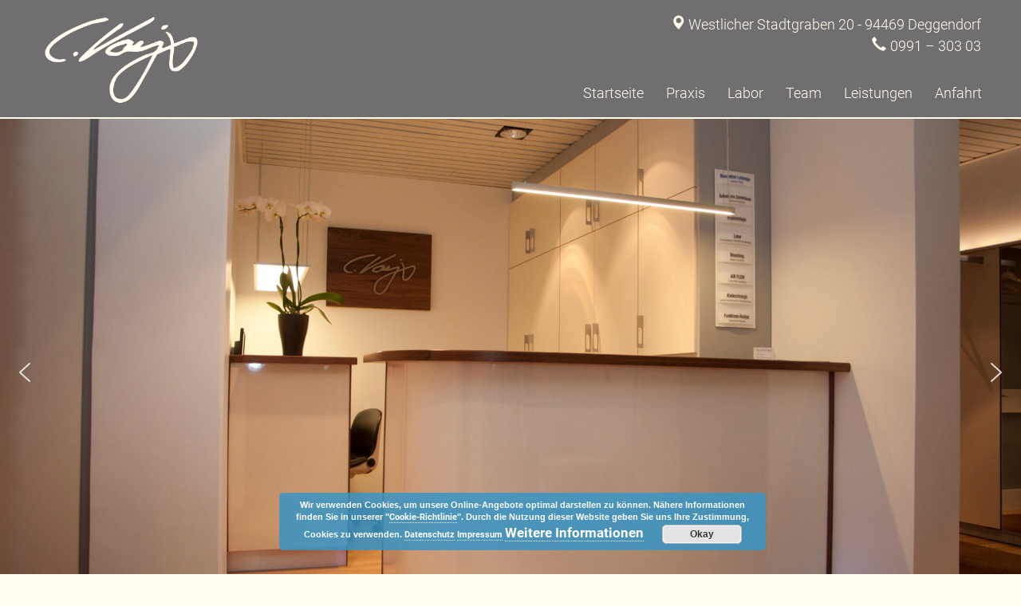

--- FILE ---
content_type: text/html; charset=UTF-8
request_url: https://www.der-zahnarzt-deggendorf.de/leistungen/kunststofffuellungen/
body_size: 17274
content:
 
<!DOCTYPE html>
<html lang="de">
<head>
    <title>Kunststofffüllungen Deggendorf | Praxis Christian Voigt</title>
    <meta charset="UTF-8"/>
    <meta http-equiv="X-UA-Compatible" content="IE=9;IE=10;IE=11;IE=Edge,chrome=1"/>
    <meta name="viewport" content="width=device-width, initial-scale=1">
    <!-- <meta name="format-detection" content="telephone=no"> -->

    <link rel="apple-touch-icon-precomposed" sizes="144x144" href="/wp-content/uploads/2019/05/favicon_144.png"><link rel="apple-touch-icon-precomposed" sizes="72x72" href="/wp-content/uploads/2019/05/favicon_72.png"><link rel="apple-touch-icon-precomposed" sizes="57x57" href="/wp-content/uploads/2019/05/favicon_57.png"><link rel="shortcut icon" href="/wp-content/uploads/2019/05/favicon_32.png">
    <meta name='robots' content='index, follow, max-image-preview:large, max-snippet:-1, max-video-preview:-1' />

	<!-- This site is optimized with the Yoast SEO plugin v26.7 - https://yoast.com/wordpress/plugins/seo/ -->
	<meta name="description" content="Zahnfarbene Kunststofffüllungen in Deggendorf | Ästhetisch ansprechend und langlebige Materialien | Lassen Sie sich ausführlich beraten" />
	<link rel="canonical" href="https://www.der-zahnarzt-deggendorf.de/leistungen/kunststofffuellungen/" />
	<meta property="og:locale" content="de_DE" />
	<meta property="og:type" content="article" />
	<meta property="og:title" content="Kunststofffüllungen Deggendorf | Praxis Christian Voigt" />
	<meta property="og:description" content="Zahnfarbene Kunststofffüllungen in Deggendorf | Ästhetisch ansprechend und langlebige Materialien | Lassen Sie sich ausführlich beraten" />
	<meta property="og:url" content="https://www.der-zahnarzt-deggendorf.de/leistungen/kunststofffuellungen/" />
	<meta property="og:site_name" content="Zahnarzt Deggendorf" />
	<meta property="article:modified_time" content="2023-06-29T14:11:33+00:00" />
	<meta name="twitter:card" content="summary_large_image" />
	<script type="application/ld+json" class="yoast-schema-graph">{"@context":"https://schema.org","@graph":[{"@type":"WebPage","@id":"https://www.der-zahnarzt-deggendorf.de/leistungen/kunststofffuellungen/","url":"https://www.der-zahnarzt-deggendorf.de/leistungen/kunststofffuellungen/","name":"Kunststofffüllungen Deggendorf | Praxis Christian Voigt","isPartOf":{"@id":"https://www.der-zahnarzt-deggendorf.de/#website"},"datePublished":"2019-02-12T16:17:43+00:00","dateModified":"2023-06-29T14:11:33+00:00","description":"Zahnfarbene Kunststofffüllungen in Deggendorf | Ästhetisch ansprechend und langlebige Materialien | Lassen Sie sich ausführlich beraten","breadcrumb":{"@id":"https://www.der-zahnarzt-deggendorf.de/leistungen/kunststofffuellungen/#breadcrumb"},"inLanguage":"de","potentialAction":[{"@type":"ReadAction","target":["https://www.der-zahnarzt-deggendorf.de/leistungen/kunststofffuellungen/"]}]},{"@type":"BreadcrumbList","@id":"https://www.der-zahnarzt-deggendorf.de/leistungen/kunststofffuellungen/#breadcrumb","itemListElement":[{"@type":"ListItem","position":1,"name":"Startseite","item":"https://www.der-zahnarzt-deggendorf.de/"},{"@type":"ListItem","position":2,"name":"Leistungen","item":"https://www.der-zahnarzt-deggendorf.de/leistungen/"},{"@type":"ListItem","position":3,"name":"Kunststofffüllungen"}]},{"@type":"WebSite","@id":"https://www.der-zahnarzt-deggendorf.de/#website","url":"https://www.der-zahnarzt-deggendorf.de/","name":"Zahnarzt Deggendorf","description":"Zahnarzt Deggendorf","potentialAction":[{"@type":"SearchAction","target":{"@type":"EntryPoint","urlTemplate":"https://www.der-zahnarzt-deggendorf.de/?s={search_term_string}"},"query-input":{"@type":"PropertyValueSpecification","valueRequired":true,"valueName":"search_term_string"}}],"inLanguage":"de"}]}</script>
	<!-- / Yoast SEO plugin. -->


<link rel='dns-prefetch' href='//www.der-zahnarzt-deggendorf.de' />
<link rel="alternate" title="oEmbed (JSON)" type="application/json+oembed" href="https://www.der-zahnarzt-deggendorf.de/wp-json/oembed/1.0/embed?url=https%3A%2F%2Fwww.der-zahnarzt-deggendorf.de%2Fleistungen%2Fkunststofffuellungen%2F" />
<link rel="alternate" title="oEmbed (XML)" type="text/xml+oembed" href="https://www.der-zahnarzt-deggendorf.de/wp-json/oembed/1.0/embed?url=https%3A%2F%2Fwww.der-zahnarzt-deggendorf.de%2Fleistungen%2Fkunststofffuellungen%2F&#038;format=xml" />
<style id='wp-img-auto-sizes-contain-inline-css' type='text/css'>
img:is([sizes=auto i],[sizes^="auto," i]){contain-intrinsic-size:3000px 1500px}
/*# sourceURL=wp-img-auto-sizes-contain-inline-css */
</style>
<style id='wp-emoji-styles-inline-css' type='text/css'>

	img.wp-smiley, img.emoji {
		display: inline !important;
		border: none !important;
		box-shadow: none !important;
		height: 1em !important;
		width: 1em !important;
		margin: 0 0.07em !important;
		vertical-align: -0.1em !important;
		background: none !important;
		padding: 0 !important;
	}
/*# sourceURL=wp-emoji-styles-inline-css */
</style>
<style id='wp-block-library-inline-css' type='text/css'>
:root{--wp-block-synced-color:#7a00df;--wp-block-synced-color--rgb:122,0,223;--wp-bound-block-color:var(--wp-block-synced-color);--wp-editor-canvas-background:#ddd;--wp-admin-theme-color:#007cba;--wp-admin-theme-color--rgb:0,124,186;--wp-admin-theme-color-darker-10:#006ba1;--wp-admin-theme-color-darker-10--rgb:0,107,160.5;--wp-admin-theme-color-darker-20:#005a87;--wp-admin-theme-color-darker-20--rgb:0,90,135;--wp-admin-border-width-focus:2px}@media (min-resolution:192dpi){:root{--wp-admin-border-width-focus:1.5px}}.wp-element-button{cursor:pointer}:root .has-very-light-gray-background-color{background-color:#eee}:root .has-very-dark-gray-background-color{background-color:#313131}:root .has-very-light-gray-color{color:#eee}:root .has-very-dark-gray-color{color:#313131}:root .has-vivid-green-cyan-to-vivid-cyan-blue-gradient-background{background:linear-gradient(135deg,#00d084,#0693e3)}:root .has-purple-crush-gradient-background{background:linear-gradient(135deg,#34e2e4,#4721fb 50%,#ab1dfe)}:root .has-hazy-dawn-gradient-background{background:linear-gradient(135deg,#faaca8,#dad0ec)}:root .has-subdued-olive-gradient-background{background:linear-gradient(135deg,#fafae1,#67a671)}:root .has-atomic-cream-gradient-background{background:linear-gradient(135deg,#fdd79a,#004a59)}:root .has-nightshade-gradient-background{background:linear-gradient(135deg,#330968,#31cdcf)}:root .has-midnight-gradient-background{background:linear-gradient(135deg,#020381,#2874fc)}:root{--wp--preset--font-size--normal:16px;--wp--preset--font-size--huge:42px}.has-regular-font-size{font-size:1em}.has-larger-font-size{font-size:2.625em}.has-normal-font-size{font-size:var(--wp--preset--font-size--normal)}.has-huge-font-size{font-size:var(--wp--preset--font-size--huge)}.has-text-align-center{text-align:center}.has-text-align-left{text-align:left}.has-text-align-right{text-align:right}.has-fit-text{white-space:nowrap!important}#end-resizable-editor-section{display:none}.aligncenter{clear:both}.items-justified-left{justify-content:flex-start}.items-justified-center{justify-content:center}.items-justified-right{justify-content:flex-end}.items-justified-space-between{justify-content:space-between}.screen-reader-text{border:0;clip-path:inset(50%);height:1px;margin:-1px;overflow:hidden;padding:0;position:absolute;width:1px;word-wrap:normal!important}.screen-reader-text:focus{background-color:#ddd;clip-path:none;color:#444;display:block;font-size:1em;height:auto;left:5px;line-height:normal;padding:15px 23px 14px;text-decoration:none;top:5px;width:auto;z-index:100000}html :where(.has-border-color){border-style:solid}html :where([style*=border-top-color]){border-top-style:solid}html :where([style*=border-right-color]){border-right-style:solid}html :where([style*=border-bottom-color]){border-bottom-style:solid}html :where([style*=border-left-color]){border-left-style:solid}html :where([style*=border-width]){border-style:solid}html :where([style*=border-top-width]){border-top-style:solid}html :where([style*=border-right-width]){border-right-style:solid}html :where([style*=border-bottom-width]){border-bottom-style:solid}html :where([style*=border-left-width]){border-left-style:solid}html :where(img[class*=wp-image-]){height:auto;max-width:100%}:where(figure){margin:0 0 1em}html :where(.is-position-sticky){--wp-admin--admin-bar--position-offset:var(--wp-admin--admin-bar--height,0px)}@media screen and (max-width:600px){html :where(.is-position-sticky){--wp-admin--admin-bar--position-offset:0px}}

/*# sourceURL=wp-block-library-inline-css */
</style><style id='wp-block-heading-inline-css' type='text/css'>
h1:where(.wp-block-heading).has-background,h2:where(.wp-block-heading).has-background,h3:where(.wp-block-heading).has-background,h4:where(.wp-block-heading).has-background,h5:where(.wp-block-heading).has-background,h6:where(.wp-block-heading).has-background{padding:1.25em 2.375em}h1.has-text-align-left[style*=writing-mode]:where([style*=vertical-lr]),h1.has-text-align-right[style*=writing-mode]:where([style*=vertical-rl]),h2.has-text-align-left[style*=writing-mode]:where([style*=vertical-lr]),h2.has-text-align-right[style*=writing-mode]:where([style*=vertical-rl]),h3.has-text-align-left[style*=writing-mode]:where([style*=vertical-lr]),h3.has-text-align-right[style*=writing-mode]:where([style*=vertical-rl]),h4.has-text-align-left[style*=writing-mode]:where([style*=vertical-lr]),h4.has-text-align-right[style*=writing-mode]:where([style*=vertical-rl]),h5.has-text-align-left[style*=writing-mode]:where([style*=vertical-lr]),h5.has-text-align-right[style*=writing-mode]:where([style*=vertical-rl]),h6.has-text-align-left[style*=writing-mode]:where([style*=vertical-lr]),h6.has-text-align-right[style*=writing-mode]:where([style*=vertical-rl]){rotate:180deg}
/*# sourceURL=https://www.der-zahnarzt-deggendorf.de/wp-includes/blocks/heading/style.min.css */
</style>
<style id='wp-block-list-inline-css' type='text/css'>
ol,ul{box-sizing:border-box}:root :where(.wp-block-list.has-background){padding:1.25em 2.375em}
/*# sourceURL=https://www.der-zahnarzt-deggendorf.de/wp-includes/blocks/list/style.min.css */
</style>
<style id='wp-block-paragraph-inline-css' type='text/css'>
.is-small-text{font-size:.875em}.is-regular-text{font-size:1em}.is-large-text{font-size:2.25em}.is-larger-text{font-size:3em}.has-drop-cap:not(:focus):first-letter{float:left;font-size:8.4em;font-style:normal;font-weight:100;line-height:.68;margin:.05em .1em 0 0;text-transform:uppercase}body.rtl .has-drop-cap:not(:focus):first-letter{float:none;margin-left:.1em}p.has-drop-cap.has-background{overflow:hidden}:root :where(p.has-background){padding:1.25em 2.375em}:where(p.has-text-color:not(.has-link-color)) a{color:inherit}p.has-text-align-left[style*="writing-mode:vertical-lr"],p.has-text-align-right[style*="writing-mode:vertical-rl"]{rotate:180deg}
/*# sourceURL=https://www.der-zahnarzt-deggendorf.de/wp-includes/blocks/paragraph/style.min.css */
</style>
<style id='global-styles-inline-css' type='text/css'>
:root{--wp--preset--aspect-ratio--square: 1;--wp--preset--aspect-ratio--4-3: 4/3;--wp--preset--aspect-ratio--3-4: 3/4;--wp--preset--aspect-ratio--3-2: 3/2;--wp--preset--aspect-ratio--2-3: 2/3;--wp--preset--aspect-ratio--16-9: 16/9;--wp--preset--aspect-ratio--9-16: 9/16;--wp--preset--color--black: #000000;--wp--preset--color--cyan-bluish-gray: #abb8c3;--wp--preset--color--white: #ffffff;--wp--preset--color--pale-pink: #f78da7;--wp--preset--color--vivid-red: #cf2e2e;--wp--preset--color--luminous-vivid-orange: #ff6900;--wp--preset--color--luminous-vivid-amber: #fcb900;--wp--preset--color--light-green-cyan: #7bdcb5;--wp--preset--color--vivid-green-cyan: #00d084;--wp--preset--color--pale-cyan-blue: #8ed1fc;--wp--preset--color--vivid-cyan-blue: #0693e3;--wp--preset--color--vivid-purple: #9b51e0;--wp--preset--gradient--vivid-cyan-blue-to-vivid-purple: linear-gradient(135deg,rgb(6,147,227) 0%,rgb(155,81,224) 100%);--wp--preset--gradient--light-green-cyan-to-vivid-green-cyan: linear-gradient(135deg,rgb(122,220,180) 0%,rgb(0,208,130) 100%);--wp--preset--gradient--luminous-vivid-amber-to-luminous-vivid-orange: linear-gradient(135deg,rgb(252,185,0) 0%,rgb(255,105,0) 100%);--wp--preset--gradient--luminous-vivid-orange-to-vivid-red: linear-gradient(135deg,rgb(255,105,0) 0%,rgb(207,46,46) 100%);--wp--preset--gradient--very-light-gray-to-cyan-bluish-gray: linear-gradient(135deg,rgb(238,238,238) 0%,rgb(169,184,195) 100%);--wp--preset--gradient--cool-to-warm-spectrum: linear-gradient(135deg,rgb(74,234,220) 0%,rgb(151,120,209) 20%,rgb(207,42,186) 40%,rgb(238,44,130) 60%,rgb(251,105,98) 80%,rgb(254,248,76) 100%);--wp--preset--gradient--blush-light-purple: linear-gradient(135deg,rgb(255,206,236) 0%,rgb(152,150,240) 100%);--wp--preset--gradient--blush-bordeaux: linear-gradient(135deg,rgb(254,205,165) 0%,rgb(254,45,45) 50%,rgb(107,0,62) 100%);--wp--preset--gradient--luminous-dusk: linear-gradient(135deg,rgb(255,203,112) 0%,rgb(199,81,192) 50%,rgb(65,88,208) 100%);--wp--preset--gradient--pale-ocean: linear-gradient(135deg,rgb(255,245,203) 0%,rgb(182,227,212) 50%,rgb(51,167,181) 100%);--wp--preset--gradient--electric-grass: linear-gradient(135deg,rgb(202,248,128) 0%,rgb(113,206,126) 100%);--wp--preset--gradient--midnight: linear-gradient(135deg,rgb(2,3,129) 0%,rgb(40,116,252) 100%);--wp--preset--font-size--small: 13px;--wp--preset--font-size--medium: 20px;--wp--preset--font-size--large: 36px;--wp--preset--font-size--x-large: 42px;--wp--preset--spacing--20: 0.44rem;--wp--preset--spacing--30: 0.67rem;--wp--preset--spacing--40: 1rem;--wp--preset--spacing--50: 1.5rem;--wp--preset--spacing--60: 2.25rem;--wp--preset--spacing--70: 3.38rem;--wp--preset--spacing--80: 5.06rem;--wp--preset--shadow--natural: 6px 6px 9px rgba(0, 0, 0, 0.2);--wp--preset--shadow--deep: 12px 12px 50px rgba(0, 0, 0, 0.4);--wp--preset--shadow--sharp: 6px 6px 0px rgba(0, 0, 0, 0.2);--wp--preset--shadow--outlined: 6px 6px 0px -3px rgb(255, 255, 255), 6px 6px rgb(0, 0, 0);--wp--preset--shadow--crisp: 6px 6px 0px rgb(0, 0, 0);}:where(.is-layout-flex){gap: 0.5em;}:where(.is-layout-grid){gap: 0.5em;}body .is-layout-flex{display: flex;}.is-layout-flex{flex-wrap: wrap;align-items: center;}.is-layout-flex > :is(*, div){margin: 0;}body .is-layout-grid{display: grid;}.is-layout-grid > :is(*, div){margin: 0;}:where(.wp-block-columns.is-layout-flex){gap: 2em;}:where(.wp-block-columns.is-layout-grid){gap: 2em;}:where(.wp-block-post-template.is-layout-flex){gap: 1.25em;}:where(.wp-block-post-template.is-layout-grid){gap: 1.25em;}.has-black-color{color: var(--wp--preset--color--black) !important;}.has-cyan-bluish-gray-color{color: var(--wp--preset--color--cyan-bluish-gray) !important;}.has-white-color{color: var(--wp--preset--color--white) !important;}.has-pale-pink-color{color: var(--wp--preset--color--pale-pink) !important;}.has-vivid-red-color{color: var(--wp--preset--color--vivid-red) !important;}.has-luminous-vivid-orange-color{color: var(--wp--preset--color--luminous-vivid-orange) !important;}.has-luminous-vivid-amber-color{color: var(--wp--preset--color--luminous-vivid-amber) !important;}.has-light-green-cyan-color{color: var(--wp--preset--color--light-green-cyan) !important;}.has-vivid-green-cyan-color{color: var(--wp--preset--color--vivid-green-cyan) !important;}.has-pale-cyan-blue-color{color: var(--wp--preset--color--pale-cyan-blue) !important;}.has-vivid-cyan-blue-color{color: var(--wp--preset--color--vivid-cyan-blue) !important;}.has-vivid-purple-color{color: var(--wp--preset--color--vivid-purple) !important;}.has-black-background-color{background-color: var(--wp--preset--color--black) !important;}.has-cyan-bluish-gray-background-color{background-color: var(--wp--preset--color--cyan-bluish-gray) !important;}.has-white-background-color{background-color: var(--wp--preset--color--white) !important;}.has-pale-pink-background-color{background-color: var(--wp--preset--color--pale-pink) !important;}.has-vivid-red-background-color{background-color: var(--wp--preset--color--vivid-red) !important;}.has-luminous-vivid-orange-background-color{background-color: var(--wp--preset--color--luminous-vivid-orange) !important;}.has-luminous-vivid-amber-background-color{background-color: var(--wp--preset--color--luminous-vivid-amber) !important;}.has-light-green-cyan-background-color{background-color: var(--wp--preset--color--light-green-cyan) !important;}.has-vivid-green-cyan-background-color{background-color: var(--wp--preset--color--vivid-green-cyan) !important;}.has-pale-cyan-blue-background-color{background-color: var(--wp--preset--color--pale-cyan-blue) !important;}.has-vivid-cyan-blue-background-color{background-color: var(--wp--preset--color--vivid-cyan-blue) !important;}.has-vivid-purple-background-color{background-color: var(--wp--preset--color--vivid-purple) !important;}.has-black-border-color{border-color: var(--wp--preset--color--black) !important;}.has-cyan-bluish-gray-border-color{border-color: var(--wp--preset--color--cyan-bluish-gray) !important;}.has-white-border-color{border-color: var(--wp--preset--color--white) !important;}.has-pale-pink-border-color{border-color: var(--wp--preset--color--pale-pink) !important;}.has-vivid-red-border-color{border-color: var(--wp--preset--color--vivid-red) !important;}.has-luminous-vivid-orange-border-color{border-color: var(--wp--preset--color--luminous-vivid-orange) !important;}.has-luminous-vivid-amber-border-color{border-color: var(--wp--preset--color--luminous-vivid-amber) !important;}.has-light-green-cyan-border-color{border-color: var(--wp--preset--color--light-green-cyan) !important;}.has-vivid-green-cyan-border-color{border-color: var(--wp--preset--color--vivid-green-cyan) !important;}.has-pale-cyan-blue-border-color{border-color: var(--wp--preset--color--pale-cyan-blue) !important;}.has-vivid-cyan-blue-border-color{border-color: var(--wp--preset--color--vivid-cyan-blue) !important;}.has-vivid-purple-border-color{border-color: var(--wp--preset--color--vivid-purple) !important;}.has-vivid-cyan-blue-to-vivid-purple-gradient-background{background: var(--wp--preset--gradient--vivid-cyan-blue-to-vivid-purple) !important;}.has-light-green-cyan-to-vivid-green-cyan-gradient-background{background: var(--wp--preset--gradient--light-green-cyan-to-vivid-green-cyan) !important;}.has-luminous-vivid-amber-to-luminous-vivid-orange-gradient-background{background: var(--wp--preset--gradient--luminous-vivid-amber-to-luminous-vivid-orange) !important;}.has-luminous-vivid-orange-to-vivid-red-gradient-background{background: var(--wp--preset--gradient--luminous-vivid-orange-to-vivid-red) !important;}.has-very-light-gray-to-cyan-bluish-gray-gradient-background{background: var(--wp--preset--gradient--very-light-gray-to-cyan-bluish-gray) !important;}.has-cool-to-warm-spectrum-gradient-background{background: var(--wp--preset--gradient--cool-to-warm-spectrum) !important;}.has-blush-light-purple-gradient-background{background: var(--wp--preset--gradient--blush-light-purple) !important;}.has-blush-bordeaux-gradient-background{background: var(--wp--preset--gradient--blush-bordeaux) !important;}.has-luminous-dusk-gradient-background{background: var(--wp--preset--gradient--luminous-dusk) !important;}.has-pale-ocean-gradient-background{background: var(--wp--preset--gradient--pale-ocean) !important;}.has-electric-grass-gradient-background{background: var(--wp--preset--gradient--electric-grass) !important;}.has-midnight-gradient-background{background: var(--wp--preset--gradient--midnight) !important;}.has-small-font-size{font-size: var(--wp--preset--font-size--small) !important;}.has-medium-font-size{font-size: var(--wp--preset--font-size--medium) !important;}.has-large-font-size{font-size: var(--wp--preset--font-size--large) !important;}.has-x-large-font-size{font-size: var(--wp--preset--font-size--x-large) !important;}
/*# sourceURL=global-styles-inline-css */
</style>

<style id='classic-theme-styles-inline-css' type='text/css'>
/*! This file is auto-generated */
.wp-block-button__link{color:#fff;background-color:#32373c;border-radius:9999px;box-shadow:none;text-decoration:none;padding:calc(.667em + 2px) calc(1.333em + 2px);font-size:1.125em}.wp-block-file__button{background:#32373c;color:#fff;text-decoration:none}
/*# sourceURL=/wp-includes/css/classic-themes.min.css */
</style>
<link rel='stylesheet' id='kk-star-ratings-css' href='https://www.der-zahnarzt-deggendorf.de/wp-content/plugins/kk-star-ratings/src/core/public/css/kk-star-ratings.min.css?ver=5.4.10.3' type='text/css' media='all' />
<link rel="https://api.w.org/" href="https://www.der-zahnarzt-deggendorf.de/wp-json/" /><link rel="alternate" title="JSON" type="application/json" href="https://www.der-zahnarzt-deggendorf.de/wp-json/wp/v2/pages/74" /><link rel="EditURI" type="application/rsd+xml" title="RSD" href="https://www.der-zahnarzt-deggendorf.de/xmlrpc.php?rsd" />
<meta name="generator" content="WordPress 6.9" />
<link rel='shortlink' href='https://www.der-zahnarzt-deggendorf.de/?p=74' />

    <link href="https://www.der-zahnarzt-deggendorf.de/wp-content/themes/zahnarzt-deggendorf/css/bootstrap.min.css" rel="stylesheet">
    <link href="https://www.der-zahnarzt-deggendorf.de/wp-content/themes/zahnarzt-deggendorf/style.css" rel="stylesheet">
    <link href="https://www.der-zahnarzt-deggendorf.de/wp-content/themes/zahnarzt-deggendorf/custom-style.css" rel="stylesheet">
        
    <!--[if lt IE 9]>
    <script src="https://www.der-zahnarzt-deggendorf.de/wp-content/themes/zahnarzt-deggendorf/js/html5shiv.min.js"></script>
    <script src="https://www.der-zahnarzt-deggendorf.de/wp-content/themes/zahnarzt-deggendorf/js/respond.min.js"></script>
    <![endif]-->



    <link rel="stylesheet" href="https://www.der-zahnarzt-deggendorf.de/wp-content/themes/zahnarzt-deggendorf/font-awesome/css/font-awesome.min.css">

    
   
<link rel='stylesheet' id='basecss-css' href='https://www.der-zahnarzt-deggendorf.de/wp-content/plugins/eu-cookie-law/css/style.css?ver=6.9' type='text/css' media='all' /><script>(function(){this._N2=this._N2||{_r:[],_d:[],r:function(){this._r.push(arguments)},d:function(){this._d.push(arguments)}}}).call(window);!function(e,i,o,r){(i=e.match(/(Chrome|Firefox|Safari)\/(\d+)\./))&&("Chrome"==i[1]?r=+i[2]>=32:"Firefox"==i[1]?r=+i[2]>=65:"Safari"==i[1]&&(o=e.match(/Version\/(\d+)/)||e.match(/(\d+)[0-9_]+like Mac/))&&(r=+o[1]>=14),r&&document.documentElement.classList.add("n2webp"))}(navigator.userAgent);</script><script src="https://www.der-zahnarzt-deggendorf.de/wp-content/plugins/nextend-smart-slider3-pro/Public/SmartSlider3/Application/Frontend/Assets/dist/n2.min.js?ver=667fb12b" defer async></script>
<script src="https://www.der-zahnarzt-deggendorf.de/wp-content/plugins/nextend-smart-slider3-pro/Public/SmartSlider3/Application/Frontend/Assets/dist/smartslider-frontend.min.js?ver=667fb12b" defer async></script>
<script src="https://www.der-zahnarzt-deggendorf.de/wp-content/plugins/nextend-smart-slider3-pro/Public/SmartSlider3/Slider/SliderType/Simple/Assets/dist/ss-simple.min.js?ver=667fb12b" defer async></script>
<script src="https://www.der-zahnarzt-deggendorf.de/wp-content/plugins/nextend-smart-slider3-pro/Public/SmartSlider3/Widget/Arrow/ArrowImage/Assets/dist/w-arrow-image.min.js?ver=667fb12b" defer async></script>
<script>_N2.r('documentReady',function(){_N2.r(["documentReady","smartslider-frontend","SmartSliderWidgetArrowImage","ss-simple"],function(){new _N2.SmartSliderSimple('n2-ss-1',{"admin":false,"background.video.mobile":1,"loadingTime":2000,"randomize":{"randomize":0,"randomizeFirst":0},"callbacks":"","alias":{"id":0,"smoothScroll":0,"slideSwitch":0,"scroll":1},"align":"normal","isDelayed":0,"responsive":{"mediaQueries":{"all":false,"desktoplandscape":["(min-width: 1440px)"],"desktopportrait":["(min-width: 1301px) and (max-width: 1439px)"],"tabletlandscape":["(max-width: 1300px) and (min-width: 1200px)"],"tabletportrait":["(orientation: landscape) and (max-width: 1199px) and (min-width: 1051px)","(orientation: portrait) and (max-width: 1199px) and (min-width: 901px)"],"mobilelandscape":["(orientation: landscape) and (max-width: 1050px) and (min-width: 901px)","(orientation: portrait) and (max-width: 900px) and (min-width: 701px)"],"mobileportrait":["(orientation: landscape) and (max-width: 900px)","(orientation: portrait) and (max-width: 700px)"]},"base":{"slideOuterWidth":1200,"slideOuterHeight":600,"sliderWidth":1200,"sliderHeight":600,"slideWidth":1200,"slideHeight":600},"hideOn":{"desktopLandscape":false,"desktopPortrait":false,"tabletLandscape":false,"tabletPortrait":false,"mobileLandscape":false,"mobilePortrait":false},"onResizeEnabled":true,"type":"auto","sliderHeightBasedOn":"real","focusUser":1,"focusEdge":"auto","breakpoints":[{"device":"desktopLandscape","type":"min-screen-width","portraitWidth":1440,"landscapeWidth":1440},{"device":"tabletLandscape","type":"max-screen-width","portraitWidth":1300,"landscapeWidth":1300},{"device":"tabletPortrait","type":"max-screen-width","portraitWidth":1199,"landscapeWidth":1199},{"device":"mobileLandscape","type":"max-screen-width","portraitWidth":900,"landscapeWidth":1050},{"device":"mobilePortrait","type":"max-screen-width","portraitWidth":700,"landscapeWidth":900}],"enabledDevices":{"desktopLandscape":1,"desktopPortrait":1,"tabletLandscape":1,"tabletPortrait":1,"mobileLandscape":1,"mobilePortrait":1},"sizes":{"desktopPortrait":{"width":1200,"height":600,"max":1439,"min":1200},"desktopLandscape":{"width":1440,"height":720,"customHeight":false,"max":3000,"min":1440},"tabletLandscape":{"width":1024,"height":512,"customHeight":false,"max":1300,"min":1024},"tabletPortrait":{"width":800,"height":400,"customHeight":false,"max":1199,"min":800},"mobileLandscape":{"width":740,"height":290,"customHeight":true,"max":1050,"min":701},"mobilePortrait":{"width":440,"height":290,"customHeight":true,"max":900,"min":320}},"overflowHiddenPage":0,"focus":{"offsetTop":"#wpadminbar","offsetBottom":""}},"controls":{"mousewheel":0,"touch":"horizontal","keyboard":1,"blockCarouselInteraction":1},"playWhenVisible":1,"playWhenVisibleAt":0.5,"lazyLoad":1,"lazyLoadNeighbor":0,"blockrightclick":0,"maintainSession":0,"autoplay":{"enabled":1,"start":1,"duration":8000,"autoplayLoop":1,"allowReStart":0,"pause":{"click":1,"mouse":"0","mediaStarted":1},"resume":{"click":0,"mouse":"0","mediaEnded":1,"slidechanged":0},"interval":1,"intervalModifier":"loop","intervalSlide":"current"},"perspective":1000,"layerMode":{"playOnce":0,"playFirstLayer":1,"mode":"skippable","inAnimation":"mainInEnd"},"parallax":{"enabled":1,"mobile":0,"is3D":0,"animate":1,"horizontal":"mouse","vertical":"mouse","origin":"slider","scrollmove":"both"},"postBackgroundAnimations":0,"bgAnimations":0,"mainanimation":{"type":"horizontal","duration":600,"delay":0,"ease":"easeOutQuad","shiftedBackgroundAnimation":"auto"},"carousel":1,"initCallbacks":function(){new _N2.SmartSliderWidgetArrowImage(this)}})})});</script><link rel="stylesheet" type="text/css" href="https://www.der-zahnarzt-deggendorf.de/wp-content/plugins/nextend-smart-slider3-pro/Public/SmartSlider3/Application/Frontend/Assets/dist/smartslider.min.css?ver=667fb12b" media="all">
<style data-related="n2-ss-1">div#n2-ss-1 .n2-ss-slider-1{display:grid;position:relative;}div#n2-ss-1 .n2-ss-slider-2{display:grid;position:relative;overflow:hidden;padding:0px 0px 0px 0px;border:0px solid RGBA(62,62,62,1);border-radius:0px;background-clip:padding-box;background-repeat:repeat;background-position:50% 50%;background-size:cover;background-attachment:scroll;z-index:1;}div#n2-ss-1:not(.n2-ss-loaded) .n2-ss-slider-2{background-image:none !important;}div#n2-ss-1 .n2-ss-slider-3{display:grid;grid-template-areas:'cover';position:relative;overflow:hidden;z-index:10;}div#n2-ss-1 .n2-ss-slider-3 > *{grid-area:cover;}div#n2-ss-1 .n2-ss-slide-backgrounds,div#n2-ss-1 .n2-ss-slider-3 > .n2-ss-divider{position:relative;}div#n2-ss-1 .n2-ss-slide-backgrounds{z-index:10;}div#n2-ss-1 .n2-ss-slide-backgrounds > *{overflow:hidden;}div#n2-ss-1 .n2-ss-slide-background{transform:translateX(-100000px);}div#n2-ss-1 .n2-ss-slider-4{place-self:center;position:relative;width:100%;height:100%;z-index:20;display:grid;grid-template-areas:'slide';}div#n2-ss-1 .n2-ss-slider-4 > *{grid-area:slide;}div#n2-ss-1.n2-ss-full-page--constrain-ratio .n2-ss-slider-4{height:auto;}div#n2-ss-1 .n2-ss-slide{display:grid;place-items:center;grid-auto-columns:100%;position:relative;z-index:20;-webkit-backface-visibility:hidden;transform:translateX(-100000px);}div#n2-ss-1 .n2-ss-slide{perspective:1000px;}div#n2-ss-1 .n2-ss-slide-active{z-index:21;}.n2-ss-background-animation{position:absolute;top:0;left:0;width:100%;height:100%;z-index:3;}div#n2-ss-1 .nextend-arrow{cursor:pointer;overflow:hidden;line-height:0 !important;z-index:18;-webkit-user-select:none;}div#n2-ss-1 .nextend-arrow img{position:relative;display:block;}div#n2-ss-1 .nextend-arrow img.n2-arrow-hover-img{display:none;}div#n2-ss-1 .nextend-arrow:FOCUS img.n2-arrow-hover-img,div#n2-ss-1 .nextend-arrow:HOVER img.n2-arrow-hover-img{display:inline;}div#n2-ss-1 .nextend-arrow:FOCUS img.n2-arrow-normal-img,div#n2-ss-1 .nextend-arrow:HOVER img.n2-arrow-normal-img{display:none;}div#n2-ss-1 .nextend-arrow-animated{overflow:hidden;}div#n2-ss-1 .nextend-arrow-animated > div{position:relative;}div#n2-ss-1 .nextend-arrow-animated .n2-active{position:absolute;}div#n2-ss-1 .nextend-arrow-animated-fade{transition:background 0.3s, opacity 0.4s;}div#n2-ss-1 .nextend-arrow-animated-horizontal > div{transition:all 0.4s;transform:none;}div#n2-ss-1 .nextend-arrow-animated-horizontal .n2-active{top:0;}div#n2-ss-1 .nextend-arrow-previous.nextend-arrow-animated-horizontal .n2-active{left:100%;}div#n2-ss-1 .nextend-arrow-next.nextend-arrow-animated-horizontal .n2-active{right:100%;}div#n2-ss-1 .nextend-arrow-previous.nextend-arrow-animated-horizontal:HOVER > div,div#n2-ss-1 .nextend-arrow-previous.nextend-arrow-animated-horizontal:FOCUS > div{transform:translateX(-100%);}div#n2-ss-1 .nextend-arrow-next.nextend-arrow-animated-horizontal:HOVER > div,div#n2-ss-1 .nextend-arrow-next.nextend-arrow-animated-horizontal:FOCUS > div{transform:translateX(100%);}div#n2-ss-1 .nextend-arrow-animated-vertical > div{transition:all 0.4s;transform:none;}div#n2-ss-1 .nextend-arrow-animated-vertical .n2-active{left:0;}div#n2-ss-1 .nextend-arrow-previous.nextend-arrow-animated-vertical .n2-active{top:100%;}div#n2-ss-1 .nextend-arrow-next.nextend-arrow-animated-vertical .n2-active{bottom:100%;}div#n2-ss-1 .nextend-arrow-previous.nextend-arrow-animated-vertical:HOVER > div,div#n2-ss-1 .nextend-arrow-previous.nextend-arrow-animated-vertical:FOCUS > div{transform:translateY(-100%);}div#n2-ss-1 .nextend-arrow-next.nextend-arrow-animated-vertical:HOVER > div,div#n2-ss-1 .nextend-arrow-next.nextend-arrow-animated-vertical:FOCUS > div{transform:translateY(100%);}div#n2-ss-1 .n2-ss-slide-limiter{max-width:3000px;}div#n2-ss-1 .n-uc-2iSnZM44m3K4{padding:0px 0px 0px 0px}div#n2-ss-1 .n-uc-W2lF3QwgnLDV{padding:0px 0px 0px 0px}div#n2-ss-1 .n-uc-591siItiVFB5{padding:0px 0px 0px 0px}div#n2-ss-1 .nextend-arrow img{width: 32px}@media (min-width: 1440px){div#n2-ss-1 [data-hide-desktoplandscape="1"]{display: none !important;}}@media (min-width: 1301px) and (max-width: 1439px){div#n2-ss-1 [data-hide-desktopportrait="1"]{display: none !important;}}@media (max-width: 1300px) and (min-width: 1200px){div#n2-ss-1 [data-hide-tabletlandscape="1"]{display: none !important;}}@media (orientation: landscape) and (max-width: 1199px) and (min-width: 1051px),(orientation: portrait) and (max-width: 1199px) and (min-width: 901px){div#n2-ss-1 [data-hide-tabletportrait="1"]{display: none !important;}}@media (orientation: landscape) and (max-width: 1050px) and (min-width: 901px),(orientation: portrait) and (max-width: 900px) and (min-width: 701px){div#n2-ss-1 [data-hide-mobilelandscape="1"]{display: none !important;}div#n2-ss-1 .n2-ss-preserve-size[data-related-device="desktopPortrait"] {display:none}div#n2-ss-1 .n2-ss-preserve-size[data-related-device="mobileLandscape"] {display:block}div#n2-ss-1 .nextend-arrow img{width: 16px}}@media (orientation: landscape) and (max-width: 900px),(orientation: portrait) and (max-width: 700px){div#n2-ss-1 [data-hide-mobileportrait="1"]{display: none !important;}div#n2-ss-1 .n2-ss-preserve-size[data-related-device="desktopPortrait"] {display:none}div#n2-ss-1 .n2-ss-preserve-size[data-related-device="mobilePortrait"] {display:block}div#n2-ss-1 .nextend-arrow img{width: 16px}}</style>

</head>
<body class="wp-singular page-template page-template-page_100 page-template-page_100-php page page-id-74 page-child parent-pageid-33 wp-theme-zahnarzt-deggendorf"><a id="Home"></a><a href="#Home" class="up" title="nach Oben"><span
        class="glyphicon glyphicon-menu-up" aria-hidden="false"></span></a>
  <div id="wide">
      
      <header class="header8">
          <div class="header container">
                  <a href="https://www.der-zahnarzt-deggendorf.de/" id="logo" title="Zahnarzt Deggendorf">
                      <img class="logo" src="/wp-content/uploads/2019/02/zahnarzt_christian_voigt.png"
                           alt="Zahnarzt Christian Voigt"/>
                  </a>  
              <p style="text-align: right;margin-top: 6px;"><a href="/anfahrt/" class="maplink" aria-hidden="true"> Westlicher Stadtgraben 20 - 94469 Deggendorf</a><br><a href="tel:+4999130303" onclick="ga('send', 'event', 'Telefon Verlinkung', 'Header Telefonlink', 'Telefonlink angeklickt');" class="telefonlink">0991 – 303 03</a>  </p>
                </div> 
          <div class="container"> 
          <div id="menueleisten-id" class="menueleiste"> 
          <div class="row">      
          <div class="col-lg-3">               
          <a href="/"><img class="scaling-logo" src="/wp-content/uploads/2019/02/zahnarzt_christian_voigt.png" alt="Zahnarzt Christian Voigt"/></a>
          </div>
          <div class="col-lg-9">
          <nav>
                      <ul id="menu-hauptmenue" class="topmenu"><li id="menu-item-100" class="menu-item menu-item-type-post_type menu-item-object-page menu-item-home menu-item-100"><a href="https://www.der-zahnarzt-deggendorf.de/">Startseite</a></li>
<li id="menu-item-96" class="menu-item menu-item-type-post_type menu-item-object-page menu-item-96"><a href="https://www.der-zahnarzt-deggendorf.de/praxis/">Praxis</a></li>
<li id="menu-item-650" class="menu-item menu-item-type-post_type menu-item-object-page menu-item-650"><a href="https://www.der-zahnarzt-deggendorf.de/labor/">Labor</a></li>
<li id="menu-item-97" class="menu-item menu-item-type-post_type menu-item-object-page menu-item-has-children menu-item-97"><a href="https://www.der-zahnarzt-deggendorf.de/team/">Team</a>
<ul class="sub-menu">
	<li id="menu-item-1275" class="menu-item menu-item-type-post_type menu-item-object-page menu-item-1275"><a href="https://www.der-zahnarzt-deggendorf.de/team/christian-voigt/">Christian Voigt</a></li>
</ul>
</li>
<li id="menu-item-80" class="menu-item menu-item-type-post_type menu-item-object-page current-page-ancestor current-menu-ancestor current-menu-parent current-page-parent current_page_parent current_page_ancestor menu-item-has-children menu-item-80"><a href="https://www.der-zahnarzt-deggendorf.de/leistungen/">Leistungen</a>
<ul class="sub-menu">
	<li id="menu-item-81" class="menu-item menu-item-type-post_type menu-item-object-page menu-item-81"><a href="https://www.der-zahnarzt-deggendorf.de/leistungen/cmd/">Kiefergelenkbeschwerden (CMD)</a></li>
	<li id="menu-item-82" class="menu-item menu-item-type-post_type menu-item-object-page menu-item-82"><a href="https://www.der-zahnarzt-deggendorf.de/leistungen/digitale-volumentomographie/">Digitale Volumentomographie (3D-Röntgen)</a></li>
	<li id="menu-item-83" class="menu-item menu-item-type-post_type menu-item-object-page menu-item-83"><a href="https://www.der-zahnarzt-deggendorf.de/leistungen/entfernung-weisheitszaehne/">Entfernung von Weisheitszähnen</a></li>
	<li id="menu-item-84" class="menu-item menu-item-type-post_type menu-item-object-page menu-item-84"><a href="https://www.der-zahnarzt-deggendorf.de/leistungen/hochwertiger-zahnersatz/">Hochwertiger Zahnersatz</a></li>
	<li id="menu-item-85" class="menu-item menu-item-type-post_type menu-item-object-page menu-item-85"><a href="https://www.der-zahnarzt-deggendorf.de/leistungen/implantologie/">Implantologie</a></li>
	<li id="menu-item-86" class="menu-item menu-item-type-post_type menu-item-object-page menu-item-86"><a href="https://www.der-zahnarzt-deggendorf.de/leistungen/individuelle-zahnprophylaxe/">Individuelle Zahnprophylaxe</a></li>
	<li id="menu-item-87" class="menu-item menu-item-type-post_type menu-item-object-page menu-item-87"><a href="https://www.der-zahnarzt-deggendorf.de/leistungen/kinderzahnheilkunde/">Kinderzahnheilkunde</a></li>
	<li id="menu-item-88" class="menu-item menu-item-type-post_type menu-item-object-page current-menu-item page_item page-item-74 current_page_item menu-item-88"><a href="https://www.der-zahnarzt-deggendorf.de/leistungen/kunststofffuellungen/" aria-current="page">Kunststofffüllungen</a></li>
	<li id="menu-item-89" class="menu-item menu-item-type-post_type menu-item-object-page menu-item-89"><a href="https://www.der-zahnarzt-deggendorf.de/leistungen/parodontitis/">Parodontitis</a></li>
	<li id="menu-item-90" class="menu-item menu-item-type-post_type menu-item-object-page menu-item-90"><a href="https://www.der-zahnarzt-deggendorf.de/leistungen/periimplantitis/">Periimplantitis</a></li>
	<li id="menu-item-91" class="menu-item menu-item-type-post_type menu-item-object-page menu-item-91"><a href="https://www.der-zahnarzt-deggendorf.de/leistungen/professionelle-zahnreinigung/">Professionelle Zahnreinigung</a></li>
	<li id="menu-item-92" class="menu-item menu-item-type-post_type menu-item-object-page menu-item-92"><a href="https://www.der-zahnarzt-deggendorf.de/leistungen/wurzelbehandlung/">Wurzelbehandlung</a></li>
	<li id="menu-item-93" class="menu-item menu-item-type-post_type menu-item-object-page menu-item-93"><a href="https://www.der-zahnarzt-deggendorf.de/leistungen/zahnaesthetik/">Zahnästhetik</a></li>
	<li id="menu-item-94" class="menu-item menu-item-type-post_type menu-item-object-page menu-item-94"><a href="https://www.der-zahnarzt-deggendorf.de/leistungen/zahnprothetik/">Zahnprothetik</a></li>
</ul>
</li>
<li id="menu-item-95" class="menu-item menu-item-type-post_type menu-item-object-page menu-item-95"><a href="https://www.der-zahnarzt-deggendorf.de/anfahrt/">Anfahrt</a></li>
</ul>                  </nav>
                  </div>
                  </div>
                  </div>
                </div>
      </header>

<div class="mobil-menu-button"><span></span></div>

<div class="hidden-md hidden-lg header-mobile-buttons">
                    
    
    <div class="textwidget custom-html-widget"><a href="/"><img src="/wp-content/uploads/2019/02/zahnarzt_christian_voigt.png" alt="Logo Zahnarzt Christian Voigt" style="width: 95%; margin-right: 1rem; margin-top: 6rem; margin-bottom: -1rem;"></a>

<p>
Westlicher Stadtgraben 20<br>
94469 Deggendorf
</p>

<p><a href="tel:+4999130303" onclick="ga('send', 'event', 'Telefon Verlinkung', 'Header mobil Telefonlink', 'Telefonlink angeklickt');" class="telefonlink">0991 – 303 03</a></p>

<a href="#sprechz" class="sprechz-down btn btn-primary">Sprechzeiten</a>
<a href="/anfahrt/" class="btn btn-primary">Anfahrt & Parken</a> 
<a href="https://www.doctolib.de/zahnmedizin/deggendorf/christian-voigt-deggendorf/booking/" target="_blank" class="btn btn-primary" >Jetzt Termin buchen</a></div></div>

    <section class="slider header8fix">
        

               

                
                    <a href="#Content" class="sliderdown sliderdown1" title="Zum Inhalt"><span
                            class="glyphicon glyphicon-menu-down" aria-hidden="false"></span></a>
                


                                <div class="n2-section-smartslider fitvidsignore " data-ssid="1" tabindex="0" role="region" aria-label="Slider"><div id="n2-ss-1-align" class="n2-ss-align"><div class="n2-padding"><div id="n2-ss-1" data-creator="Smart Slider 3" data-responsive="auto" class="n2-ss-slider n2-ow n2-has-hover n2notransition  "><div class="n2-ss-slider-wrapper-inside">
        <div class="n2-ss-slider-1 n2_ss__touch_element n2-ow">
            <div class="n2-ss-slider-2 n2-ow">
                                                <div class="n2-ss-slider-3 n2-ow">

                    <div class="n2-ss-slide-backgrounds n2-ow-all"><div class="n2-ss-slide-background" data-public-id="1" data-mode="fill"><div class="n2-ss-slide-background-image" data-blur="0" data-opacity="100" data-x="50" data-y="50" data-alt="" data-title=""><picture class="skip-lazy" data-skip-lazy="1"><img src="//www.der-zahnarzt-deggendorf.de/wp-content/uploads/2019/02/voigt_header_2.jpg" alt="" title="" loading="lazy" class="skip-lazy" data-skip-lazy="1"></picture></div><div data-color="RGBA(255,255,255,0)" style="background-color: RGBA(255,255,255,0);" class="n2-ss-slide-background-color"></div></div><div class="n2-ss-slide-background" data-public-id="2" data-mode="fill" aria-hidden="true"><div class="n2-ss-slide-background-image" data-blur="0" data-opacity="100" data-x="50" data-y="50" data-alt="" data-title=""><picture class="skip-lazy" data-skip-lazy="1"><img src="//www.der-zahnarzt-deggendorf.de/wp-content/uploads/2019/02/voigt_header_3_hoch.jpg" alt="" title="" loading="lazy" class="skip-lazy" data-skip-lazy="1"></picture></div><div data-color="RGBA(255,255,255,0)" style="background-color: RGBA(255,255,255,0);" class="n2-ss-slide-background-color"></div></div><div class="n2-ss-slide-background" data-public-id="3" data-mode="fill" aria-hidden="true"><div class="n2-ss-slide-background-image" data-blur="0" data-opacity="100" data-x="50" data-y="50" data-alt="" data-title=""><picture class="skip-lazy" data-skip-lazy="1"><img src="//www.der-zahnarzt-deggendorf.de/wp-content/uploads/2019/02/voigt_header_1.jpg" alt="" title="" loading="lazy" class="skip-lazy" data-skip-lazy="1"></picture></div><div data-color="RGBA(255,255,255,0)" style="background-color: RGBA(255,255,255,0);" class="n2-ss-slide-background-color"></div></div></div>                    <div class="n2-ss-slider-4 n2-ow">
                        <svg xmlns="http://www.w3.org/2000/svg" viewBox="0 0 1200 600" data-related-device="desktopPortrait" class="n2-ow n2-ss-preserve-size n2-ss-preserve-size--slider n2-ss-slide-limiter"></svg><svg xmlns="http://www.w3.org/2000/svg" viewBox="0 0 740 290" data-related-device="mobileLandscape" class="n2-ow n2-ss-preserve-size n2-ss-preserve-size--slider n2-ss-slide-limiter"></svg><svg xmlns="http://www.w3.org/2000/svg" viewBox="0 0 440 290" data-related-device="mobilePortrait" class="n2-ow n2-ss-preserve-size n2-ss-preserve-size--slider n2-ss-slide-limiter"></svg><div data-first="1" data-slide-duration="0" data-id="3" data-slide-public-id="1" data-title="Slide Three" class="n2-ss-slide n2-ow  n2-ss-slide-3"><div role="note" class="n2-ss-slide--focus" tabindex="-1">Slide Three</div><div class="n2-ss-layers-container n2-ss-slide-limiter n2-ow"><div class="n2-ss-layer n2-ow n-uc-2iSnZM44m3K4" data-sstype="slide" data-pm="default"></div></div></div><div data-slide-duration="0" data-id="2" data-slide-public-id="2" aria-hidden="true" data-title="Slide Two" class="n2-ss-slide n2-ow  n2-ss-slide-2"><div role="note" class="n2-ss-slide--focus" tabindex="-1">Slide Two</div><div class="n2-ss-layers-container n2-ss-slide-limiter n2-ow"><div class="n2-ss-layer n2-ow n-uc-W2lF3QwgnLDV" data-sstype="slide" data-pm="default"></div></div></div><div data-slide-duration="0" data-id="1" data-slide-public-id="3" aria-hidden="true" data-title="Slide One" class="n2-ss-slide n2-ow  n2-ss-slide-1"><div role="note" class="n2-ss-slide--focus" tabindex="-1">Slide One</div><div class="n2-ss-layers-container n2-ss-slide-limiter n2-ow"><div class="n2-ss-layer n2-ow n-uc-591siItiVFB5" data-sstype="slide" data-pm="default"></div></div></div>                    </div>

                                    </div>
            </div>
        </div>
        <div class="n2-ss-slider-controls n2-ss-slider-controls-absolute-left-center"><div style="--widget-offset:15px;" class="n2-ss-widget nextend-arrow n2-ow-all nextend-arrow-previous  nextend-arrow-animated-fade" id="n2-ss-1-arrow-previous" role="button" aria-label="previous arrow" tabindex="0"><img width="32" height="32" class="skip-lazy" data-skip-lazy="1" src="[data-uri]" alt="previous arrow"></div></div><div class="n2-ss-slider-controls n2-ss-slider-controls-absolute-right-center"><div style="--widget-offset:15px;" class="n2-ss-widget nextend-arrow n2-ow-all nextend-arrow-next  nextend-arrow-animated-fade" id="n2-ss-1-arrow-next" role="button" aria-label="next arrow" tabindex="0"><img width="32" height="32" class="skip-lazy" data-skip-lazy="1" src="[data-uri]" alt="next arrow"></div></div></div></div><ss3-loader></ss3-loader></div></div><div class="n2_clear"></div></div>
    </section>
<a id="Content"></a>



                                <section class="container"><div class="row"><article class="col-xs-12 col-sm-12 col-md-12 col-lg-12 content"></p>



<h1 class="wp-block-heading">Kunststofffüllungen in Deggendorf – Die zahnfarbene Alternative zu Amalgam</h1>


<p></article></div></section>


<section class="container"><div class="row"><article class="col-xs-12 col-sm-12 col-md-8 col-lg-8 content"></p>



<p>Bereits seit einigen Jahren steht das langjährige
Füllungsmaterial Amalgam in der Kritik. Studien haben gezeigt, dass die
metallische, quecksilberhaltige Legierung bei immunsensiblen Personen zu
Unverträglichkeiten und allergischen Reaktionen führen kann. Dabei beschränken
sich die Symptome nicht nur den Mund- und Zahnbereich, sondern können den
ganzen Körper, d.h. die Allgemeingesundheit betreffen.</p>



<h2 class="wp-block-heading">Mögliche Folgen von Amalgamfüllungen</h2>



<p>Zu den häufigsten, Amalgam bedingten Reaktionen zählen:</p>



<ul class="wp-block-list">
<li>Ausschläge</li>



<li>Juckreiz</li>



<li>Kopfschmerzen</li>



<li>Migränen</li>



<li>Müdigkeit</li>



<li>Abgeschlagenheit</li>



<li>Schlafstörungen</li>



<li>Infektanfälligkeit</li>



<li>Kribbelnde Gliedmaßen</li>
</ul>



<h2 class="wp-block-heading">Die verträgliche Alternative: Kunststofffüllungen</h2>



<p>Als Alternative zu Amalgam haltigen Füllungsmaterialien nutzt Ihr <a href="/">Zahnarzt in Deggendorf</a> seit Jahren hochwertige Kunststofffüllungen aus sogenanntem Composit. Dieses Material beinhaltet keinerlei metallischen Bestandteile und ist damit hundertprozentig körperverträglich. Sie müssen keine Allergien und Unverträglichkeitsreaktionen befürchten. </p>



<p>Ein weiterer Vorteil des Materials ist die sehr gute
Anpassungsmöglichkeit an die individuelle Zahnfarbe. Im Gegensatz zu silbernem
Amalgam sind Kunststofffüllungen zahnfarben und werden in vielen verschiedenen
Weißtönen hergestellt, so dass sie später in der Zahnreihe absolut unauffällig
sind. </p>



<p>Bei der Legung von Amalgamfüllungen muss das Material in den
betreffenden Zahn gestopft werden. Dies erfordert ein größeres
Präparationsgebiet als meist durch den kariösen Defekt zustande gekommen ist.
Das heißt, dass oftmals mehr gesunde Zahnsubstanz als nötig verloren geht.
Zudem muss die Füllung 24 Stunden aushärten und benötigt anschließend noch
einen separaten Termin zur Politur. Da das Material sehr hart ist und wie ein
Keil in der Zahnkrone liegt, kann bei größeren Amalgamfüllungen die
Kaubelastung zu einem Bruch der restlichen, gesunden Zahnsubstanz führen. Nicht
immer kann der Defekt dann mit einer einfachen Füllung repariert werden, meist
ist dann eine Überkronung erforderlich.</p>



<p>Kunststofffüllungen in Deggendorf haben den Vorteil, mit einer speziellen Adhäsivtechnik im Zahn verklebt zu werden. Das Material ist zunächst flüssig und kann dadurch auch für sehr kleine Zahndefekte verwendet werden. Es wird schichtweise im Zahn aufgetragen und anschließend mit UV-Licht direkt ausgehärtet. Die Politur kann anschließend im selben Termin durchgeführt werden. </p>



<h2 class="wp-block-heading">Wir beraten Sie gerne persönlich!</h2>



<p>Wünschen Sie weitere Informationen zu den Vorteilen unserer Kunststofffüllungen in Deggendorf? Bitte sprechen Sie uns an! Für eine telefonische Terminabsprache erreichen Sei uns unter <a href="tel:+4999130303" onclick="ga('send', 'event', 'Telefon Verlinkung', 'Content Telefonlink', 'Telefonlink angeklickt');" class="telefonlink">0991 – 303 03</a> oder nutzen Sie unsere <a href="https://www.doctolib.de/zahnmedizin/deggendorf/christian-voigt-deggendorf/booking/" target="_blank">Online-Terminvergabe</a>!  </p>


<p></article><aside class="col-xs-12 col-sm-12 col-md-4 col-lg-3 willkommen"><div id="accsidebar" class="accordion accordionv2 panel-group">
    	<div class="panel panel-default accordion-panel accordion-panelv2">
    		<a data-toggle="collapse" data-parent="#accsidebar" href="#915" class="accordion-button  v2">Kontakt</a>
    		<div id="915" class="panel-collapse in panel-collapsev2">
    			<div class="panel-body"><p>Zahnarzt Deggendorf<br>
Christian Voigt</p>
<p>Westlicher Stadtgraben 20<br>
94469 Deggendorf</p>
<p>
<a href="tel:+4999130303" onclick="ga('send', 'event', 'Telefon Verlinkung', 'Sidebar Telefonlink', 'Telefonlink angeklickt');" class="telefonlink">0991 – 303 03</a></p></div>
    		</div>
    	</div>
    	<div class="panel panel-default accordion-panel accordion-panelv2">
    		<a data-toggle="collapse" data-parent="#accsidebar" href="#916" class="accordion-button collapsed v2">Sprechzeiten</a>
    		<div id="916" class="panel-collapse collapse panel-collapsev2">
    			<div class="panel-body"><div class="row">
<div class="col-xs-5 col-sm-5 col-md-4 col-lg-6">
Montag
</div>		
<div class="col-xs-7 col-sm-7 col-md-8 col-lg-6 footersprech">
08:00 - 12:00 Uhr<br>
13:00 - 16:00 Uhr
</div>
</div>
<div class="row">
<div class="col-xs-5 col-sm-5 col-md-4 col-lg-6">
Dienstag
</div>
<div class="col-xs-7 col-sm-7 col-md-8 col-lg-6 footersprech">
08:00 - 12:00 Uhr<br>
14:00 - 19:00 Uhr
</div>
</div>
<div class="row">
<div class="col-xs-5 col-sm-5 col-md-4 col-lg-6">
Mittwoch
</div>
<div class="col-xs-7 col-sm-7 col-md-8 col-lg-6 footersprech">
08:00 - 13:00 Uhr
</div>
</div>
<div class="row">
<div class="col-xs-5 col-sm-5 col-md-4 col-lg-6">
Donnerstag
</div>
<div class="col-xs-7 col-sm-7 col-md-8 col-lg-6 footersprech">
08:00 - 12:00 Uhr<br>
13:00 - 16:00 Uhr
</div>
</div>
<div class="row">
<div class="col-xs-5 col-sm-5 col-md-4 col-lg-6">
Freitag
</div>
<div class="col-xs-7 col-sm-7 col-md-8 col-lg-6 footersprech">
08:00 - 15:00 Uhr
</div>
</div></div>
    		</div>
    	</div>
    	<div class="panel panel-default accordion-panel accordion-panelv2">
    		<a data-toggle="collapse" data-parent="#accsidebar" href="#917" class="accordion-button collapsed v2">Anfahrt & Termine</a>
    		<div id="917" class="panel-collapse collapse panel-collapsev2">
    			<div class="panel-body"><p>
<a href="/anfahrt/" class="headboxlink">Anfahrt & Parken</a><br>
<a href="https://www.doctolib.de/zahnmedizin/deggendorf/christian-voigt-deggendorf/booking/" target="_blank" class="headboxlink">Termine</a>	
</p></div>
    		</div>
    	</div></div></aside></div></section>

                   
        

<footer class="footerv1">
    <div class="container">
        <div class="row">
            <div class="col-xs-12 col-sm-4 col-md-4 col-lg-4 footercol">
                                            <h3>Kontakt</h3><div class="textwidget custom-html-widget"><p  id="sprechz">Zahnarzt Deggendorf<br>
Christian Voigt</p>
<p>Westlicher Stadtgraben 20<br>
94469 Deggendorf</p>
<p>
<a href="tel:+4999130303" onclick="ga('send', 'event', 'Telefon Verlinkung', 'Footer Telefonlink', 'Telefonlink angeklickt');" class="telefonlink">0991 – 303 03</a></p></div>                                </div>
            <div class="col-xs-12 col-sm-4 col-md-4 col-lg-4 footercol">
                                            
<h3 class="wp-block-heading">Sprechzeiten</h3>
<div class="row">
<div class="col-xs-5 col-sm-5 col-md-4 col-lg-6">
Montag,&nbsp;Donnerstag
</div>		
<div class="col-xs-7 col-sm-7 col-md-8 col-lg-6 footersprech">
08:00 - 12:00 Uhr<br>
13:00 - 16:00 Uhr
</div>
</div>
<div class="row">
<div class="col-xs-5 col-sm-5 col-md-4 col-lg-6">
Dienstag
</div>
<div class="col-xs-7 col-sm-7 col-md-8 col-lg-6 footersprech">
08:00 - 12:00 Uhr<br>
14:00 - 19:00 Uhr
</div>
</div>
<div class="row">
<div class="col-xs-5 col-sm-5 col-md-4 col-lg-6">
Mittwoch
</div>
<div class="col-xs-7 col-sm-7 col-md-8 col-lg-6 footersprech">
08:00 - 13:00 Uhr
</div>
</div>
<div class="row">
<div class="col-xs-5 col-sm-5 col-md-4 col-lg-6">
Freitag
</div>
<div class="col-xs-7 col-sm-7 col-md-8 col-lg-6 footersprech">
08:00 - 15:00 Uhr
</div>
</div>                                </div>
            <div class="col-xs-12 col-sm-4 col-md-4 col-lg-4 footercol">
                                            <h3>Anfahrt &#038; Termine</h3><div class="textwidget custom-html-widget"><p>
<a href="/anfahrt/" class="headboxlink">Anfahrt & Parken</a><br>
<a href="https://www.doctolib.de/zahnmedizin/deggendorf/christian-voigt-deggendorf/booking/" target="_blank" class="headboxlink">Termine</a>	
</p>

<img class="footerimg" src="/wp-content/uploads/2019/02/zahnarzt_christian_voigt.png" alt="Logo Voigt Zahnarzt Deggendorf">
</div>                                </div>
            <div class="col-xs-0 col-sm-0 col-md-0 col-lg-0 footercol">
                    
                                       
            </div>
        </div>
     
        <div class="row">
            <div class="footer-copyright2">
                <div class="col-lg-12">
                    &copy2021 &middot; <a href="/">Zahnarzt Deggendorf</a> &middot; Westlicher Stadtgraben 20 &middot; 94469 Deggendorf &middot; <a href="tel:+4999130303" onclick="ga('send', 'event', 'Telefon Verlinkung', 'Copyright Footer Telefonlink', 'Telefonlink angeklickt');" class="telefonlink">0991 – 303 03</a> &middot; <a href="/impressum/">Impressum</a> &middot; <a href="/datenschutz/">Datenschutz</a>                </div>
            </div>
        </div>
    
    </div>
</footer>

<script src="https://www.der-zahnarzt-deggendorf.de/wp-content/themes/zahnarzt-deggendorf/js/jquery-1.11.3.min.js"></script>
<script src="https://www.der-zahnarzt-deggendorf.de/wp-content/themes/zahnarzt-deggendorf/js/bootstrap.min.js"></script>
<script src="https://www.der-zahnarzt-deggendorf.de/wp-content/themes/zahnarzt-deggendorf/js/moment.min.js"></script> 
<script src="https://www.der-zahnarzt-deggendorf.de/wp-content/themes/zahnarzt-deggendorf/js/moment-with-locales.js"></script>   
<script src="https://www.der-zahnarzt-deggendorf.de/wp-content/themes/zahnarzt-deggendorf/js/get-class.js"></script>             

<script src="https://www.der-zahnarzt-deggendorf.de/wp-content/themes/zahnarzt-deggendorf/js/main.js"></script>
<script src="https://www.der-zahnarzt-deggendorf.de/wp-content/themes/zahnarzt-deggendorf/parallax/parallax.min.js"></script>

<script type="speculationrules">
{"prefetch":[{"source":"document","where":{"and":[{"href_matches":"/*"},{"not":{"href_matches":["/wp-*.php","/wp-admin/*","/wp-content/uploads/*","/wp-content/*","/wp-content/plugins/*","/wp-content/themes/zahnarzt-deggendorf/*","/*\\?(.+)"]}},{"not":{"selector_matches":"a[rel~=\"nofollow\"]"}},{"not":{"selector_matches":".no-prefetch, .no-prefetch a"}}]},"eagerness":"conservative"}]}
</script>
<script type="text/javascript" id="kk-star-ratings-js-extra">
/* <![CDATA[ */
var kk_star_ratings = {"action":"kk-star-ratings","endpoint":"https://www.der-zahnarzt-deggendorf.de/wp-admin/admin-ajax.php","nonce":"fc7b46eafa"};
//# sourceURL=kk-star-ratings-js-extra
/* ]]> */
</script>
<script type="text/javascript" src="https://www.der-zahnarzt-deggendorf.de/wp-content/plugins/kk-star-ratings/src/core/public/js/kk-star-ratings.min.js?ver=5.4.10.3" id="kk-star-ratings-js"></script>
<script type="text/javascript" src="https://www.der-zahnarzt-deggendorf.de/wp-includes/js/jquery/jquery.min.js?ver=3.7.1" id="jquery-core-js"></script>
<script type="text/javascript" src="https://www.der-zahnarzt-deggendorf.de/wp-includes/js/jquery/jquery-migrate.min.js?ver=3.4.1" id="jquery-migrate-js"></script>
<script type="text/javascript" id="eucookielaw-scripts-js-extra">
/* <![CDATA[ */
var eucookielaw_data = {"euCookieSet":"","autoBlock":"0","expireTimer":"0","scrollConsent":"0","networkShareURL":"","isCookiePage":"","isRefererWebsite":""};
//# sourceURL=eucookielaw-scripts-js-extra
/* ]]> */
</script>
<script type="text/javascript" src="https://www.der-zahnarzt-deggendorf.de/wp-content/plugins/eu-cookie-law/js/scripts.js?ver=3.1.6" id="eucookielaw-scripts-js"></script>
<script id="wp-emoji-settings" type="application/json">
{"baseUrl":"https://s.w.org/images/core/emoji/17.0.2/72x72/","ext":".png","svgUrl":"https://s.w.org/images/core/emoji/17.0.2/svg/","svgExt":".svg","source":{"concatemoji":"https://www.der-zahnarzt-deggendorf.de/wp-includes/js/wp-emoji-release.min.js?ver=6.9"}}
</script>
<script type="module">
/* <![CDATA[ */
/*! This file is auto-generated */
const a=JSON.parse(document.getElementById("wp-emoji-settings").textContent),o=(window._wpemojiSettings=a,"wpEmojiSettingsSupports"),s=["flag","emoji"];function i(e){try{var t={supportTests:e,timestamp:(new Date).valueOf()};sessionStorage.setItem(o,JSON.stringify(t))}catch(e){}}function c(e,t,n){e.clearRect(0,0,e.canvas.width,e.canvas.height),e.fillText(t,0,0);t=new Uint32Array(e.getImageData(0,0,e.canvas.width,e.canvas.height).data);e.clearRect(0,0,e.canvas.width,e.canvas.height),e.fillText(n,0,0);const a=new Uint32Array(e.getImageData(0,0,e.canvas.width,e.canvas.height).data);return t.every((e,t)=>e===a[t])}function p(e,t){e.clearRect(0,0,e.canvas.width,e.canvas.height),e.fillText(t,0,0);var n=e.getImageData(16,16,1,1);for(let e=0;e<n.data.length;e++)if(0!==n.data[e])return!1;return!0}function u(e,t,n,a){switch(t){case"flag":return n(e,"\ud83c\udff3\ufe0f\u200d\u26a7\ufe0f","\ud83c\udff3\ufe0f\u200b\u26a7\ufe0f")?!1:!n(e,"\ud83c\udde8\ud83c\uddf6","\ud83c\udde8\u200b\ud83c\uddf6")&&!n(e,"\ud83c\udff4\udb40\udc67\udb40\udc62\udb40\udc65\udb40\udc6e\udb40\udc67\udb40\udc7f","\ud83c\udff4\u200b\udb40\udc67\u200b\udb40\udc62\u200b\udb40\udc65\u200b\udb40\udc6e\u200b\udb40\udc67\u200b\udb40\udc7f");case"emoji":return!a(e,"\ud83e\u1fac8")}return!1}function f(e,t,n,a){let r;const o=(r="undefined"!=typeof WorkerGlobalScope&&self instanceof WorkerGlobalScope?new OffscreenCanvas(300,150):document.createElement("canvas")).getContext("2d",{willReadFrequently:!0}),s=(o.textBaseline="top",o.font="600 32px Arial",{});return e.forEach(e=>{s[e]=t(o,e,n,a)}),s}function r(e){var t=document.createElement("script");t.src=e,t.defer=!0,document.head.appendChild(t)}a.supports={everything:!0,everythingExceptFlag:!0},new Promise(t=>{let n=function(){try{var e=JSON.parse(sessionStorage.getItem(o));if("object"==typeof e&&"number"==typeof e.timestamp&&(new Date).valueOf()<e.timestamp+604800&&"object"==typeof e.supportTests)return e.supportTests}catch(e){}return null}();if(!n){if("undefined"!=typeof Worker&&"undefined"!=typeof OffscreenCanvas&&"undefined"!=typeof URL&&URL.createObjectURL&&"undefined"!=typeof Blob)try{var e="postMessage("+f.toString()+"("+[JSON.stringify(s),u.toString(),c.toString(),p.toString()].join(",")+"));",a=new Blob([e],{type:"text/javascript"});const r=new Worker(URL.createObjectURL(a),{name:"wpTestEmojiSupports"});return void(r.onmessage=e=>{i(n=e.data),r.terminate(),t(n)})}catch(e){}i(n=f(s,u,c,p))}t(n)}).then(e=>{for(const n in e)a.supports[n]=e[n],a.supports.everything=a.supports.everything&&a.supports[n],"flag"!==n&&(a.supports.everythingExceptFlag=a.supports.everythingExceptFlag&&a.supports[n]);var t;a.supports.everythingExceptFlag=a.supports.everythingExceptFlag&&!a.supports.flag,a.supports.everything||((t=a.source||{}).concatemoji?r(t.concatemoji):t.wpemoji&&t.twemoji&&(r(t.twemoji),r(t.wpemoji)))});
//# sourceURL=https://www.der-zahnarzt-deggendorf.de/wp-includes/js/wp-emoji-loader.min.js
/* ]]> */
</script>
<!-- Eu Cookie Law 3.1.6 --><div class="pea_cook_wrapper pea_cook_bottomcenter" style="color:#FFFFFF;background:rgb(57,149,198);background: rgba(57,149,198,0.85);"><p>Wir verwenden Cookies, um unsere Online-Angebote optimal darstellen zu können. Nähere Informationen finden Sie in unserer "<a href="/datenschutz/cookie-richtlinie/" style="color:white;font-size:1.1rem;">Cookie-Richtlinie</a>". Durch die Nutzung dieser Website geben Sie uns Ihre Zustimmung, Cookies zu verwenden. <a href="/datenschutz/" style="color:white;font-size:1.1rem;">Datenschutz</a> <a href="/impressum/" style="color:white;font-size:1.1rem;">Impressum</a> <a style="color:#FFFFFF;" href="https://www.der-zahnarzt-deggendorf.de/datenschutz/cookie-richtlinie/" target="_blank" id="fom">Weitere Informationen</a> <button id="pea_cook_btn" class="pea_cook_btn">Okay</button></p></div><div class="pea_cook_more_info_popover"><div class="pea_cook_more_info_popover_inner" style="color:#FFFFFF;background-color: rgba(57,149,198,0.9);"><p>Die Cookie-Einstellungen auf dieser Website sind auf "Cookies zulassen" eingestellt, um das beste Surferlebnis zu ermöglichen. Wenn du diese Website ohne Änderung der Cookie-Einstellungen verwendest oder auf "Akzeptieren" klickst, erklärst du sich damit einverstanden.</p><p><a style="color:#FFFFFF;" href="#" id="pea_close">Schließen</a></p></div></div>
<!-- Google tag (gtag.js) -->
<script async src="https://www.googletagmanager.com/gtag/js?id=G-CVKDKFE5TD"></script>
<script>
  window.dataLayer = window.dataLayer || [];
  function gtag(){dataLayer.push(arguments);}
  gtag('js', new Date());

  gtag('config', 'G-CVKDKFE5TD');
</script>

</body>
</html>


--- FILE ---
content_type: text/css
request_url: https://www.der-zahnarzt-deggendorf.de/wp-content/themes/zahnarzt-deggendorf/style.css
body_size: 31893
content:
/*
Theme Name: Zahnarzt Deggendorf 
Author: Informationsstelle Gesundheit GmbH, Düsseldorf
Author URI: www.informationsstelle-gesundheit.de
Description: Zahnarzt Deggendorf
Version: 2.1
License: Copyright 2019 Informationsstelle Gesundheit GmbH - keine Vervielfältigung - dieser Teil darf nicht gelöscht, geändert oder umbenannt werden.

/* Font-Sammlung */

/* roboto-300 - latin */
@font-face {
  font-family: 'Roboto';
  font-display: swap;
  font-style: normal;
  font-weight: 300;
  src: url('fonts/roboto-v18-latin-300.eot'); /* IE9 Compat Modes */
  src: local('Roboto Light'), local('Roboto-Light'),
       url('fonts/roboto-v18-latin-300.eot?#iefix') format('embedded-opentype'), /* IE6-IE8 */
       url('fonts/roboto-v18-latin-300.woff2') format('woff2'), /* Super Modern Browsers */
       url('fonts/roboto-v18-latin-300.woff') format('woff'), /* Modern Browsers */
       url('fonts/roboto-v18-latin-300.ttf') format('truetype'), /* Safari, Android, iOS */
       url('fonts/roboto-v18-latin-300.svg#Roboto') format('svg'); /* Legacy iOS */
}
/* roboto-regular - latin */
@font-face {
  font-family: 'Roboto';
  font-display: swap;
  font-style: normal;
  font-weight: 400;
  src: url('fonts/roboto-v18-latin-regular.eot'); /* IE9 Compat Modes */
  src: local('Roboto'), local('Roboto-Regular'),
       url('fonts/roboto-v18-latin-regular.eot?#iefix') format('embedded-opentype'), /* IE6-IE8 */
       url('fonts/roboto-v18-latin-regular.woff2') format('woff2'), /* Super Modern Browsers */
       url('fonts/roboto-v18-latin-regular.woff') format('woff'), /* Modern Browsers */
       url('fonts/roboto-v18-latin-regular.ttf') format('truetype'), /* Safari, Android, iOS */
       url('fonts/roboto-v18-latin-regular.svg#Roboto') format('svg'); /* Legacy iOS */
}
/* roboto-700 - latin */
@font-face {
  font-family: 'Roboto';
  font-display: swap;
  font-style: normal;
  font-weight: 700;
  src: url('fonts/roboto-v18-latin-700.eot'); /* IE9 Compat Modes */
  src: local('Roboto Bold'), local('Roboto-Bold'),
       url('fonts/roboto-v18-latin-700.eot?#iefix') format('embedded-opentype'), /* IE6-IE8 */
       url('fonts/roboto-v18-latin-700.woff2') format('woff2'), /* Super Modern Browsers */
       url('fonts/roboto-v18-latin-700.woff') format('woff'), /* Modern Browsers */
       url('fonts/roboto-v18-latin-700.ttf') format('truetype'), /* Safari, Android, iOS */
       url('fonts/roboto-v18-latin-700.svg#Roboto') format('svg'); /* Legacy iOS */
}

@font-face {
    font-family: 'Material Icons';
    font-display: swap;
    font-style: normal;
    font-weight: 400;
    src: url('fonts/datepicker-font.woff2') format('woff2');
}

.material-icons {
    font-family: 'Material Icons';
    font-weight: normal;
    font-style: normal;
    font-size: 24px;
    line-height: 1;
    letter-spacing: normal;
    text-transform: none;
    display: inline-block;
    white-space: nowrap;
    word-wrap: normal;
    direction: ltr;
    -webkit-font-feature-settings: 'liga';
    -webkit-font-smoothing: antialiased;
}

* {
    font-family: 'Roboto', sans-serif;
}

.footercol .row > div {
	
	
	color:#fffef0;
	    font-size: 1.7rem;
	font-weight: 300;
}
.sub-header-text .row > div {
	
	
	color:#fffef0;
	    font-size: 1.7rem;
	font-weight: 300;
}
.sub-header .row-width > div:nth-of-type(2) .sub-header-title {
	padding-bottom:33px;
	
}


/* Mobiles Menu Anfang */
@media (max-width: 991px) {
.header8fix {
    margin-top: 60rem;
}
 
.sliderdown1 {
    display:none;
}

.header8 .menueleiste nav ul {
    list-style: none;
    padding-left:0;
}

.mobil-menu-button {
    position: fixed;
    width: 100%;
    background: #706e6f;
    top: 0;
    height: 50px;
    z-index: 50000;
    border-bottom: 1px solid #fffef0;
}

.mobil-menu-button span {
    float: right;
    width: 40px;
    top: 1rem;
    height: 4px;
    background: white;
    margin-top: 22px;
    margin-right: 15px;
}

.mobil-menu-button span.menu-open {
    height: 0px;
}


.mobil-menu-button span.menu-open:before {
    width: 4rem;
    height: 0.4rem;
    background: white;
    transition: 0.3s;
    right: 15px;
    position: absolute;
    top: 1rem;
    content: '';
    transform: rotate3d(0, 0, 1, 45deg);
}

.mobil-menu-button span:before {
    width: 4rem;
    height: 0.4rem;
    background: white;
    transition: 0.3s;
    right: 15px;
    position: absolute;
    top: 1rem;
    content: '';
    -webkit-transform-origin: 0.001rem center;
    transform-origin: 0.005rem center;
}

.mobil-menu-button span.menu-open:after {
    width: 4rem;
    height: 0.4rem;
    background: white;
    transition: 0.3s;
    right: 15px;
    position: absolute;
    top: 38px;
    content: '';
    transform: rotate3d(0, 0, 1, -45deg);
}

.mobil-menu-button span:after {
    width: 4rem;
    height: 0.4rem;
    background: white;
    transition: 0.3s;
    right: 15px;
    position: absolute;
    top: 3.5rem;
    content: '';
    -webkit-transform-origin: 0.001rem center;
    transform-origin: 0.005rem center;
}

.header8 .menueleiste nav ul li {
    text-align:left;
    padding-left: 7px;
}

.header8 .menueleiste nav ul li a {
    color: white;
    line-height: 2 !important;
    display:block;
}

.header8 .menueleiste nav ul li a:before {
    content: "\e080";
    font-weight: normal;
    font-size: 12px;
    margin-top: 5px;
    margin-right: 5px;
    text-decoration: none;
    font-family: 'Glyphicons Halflings';
}



.header8 .menueleiste nav ul li.menu-item-has-children ul li a:after {
    display:none;
} 



.header8 .menueleiste nav ul li ul {
    display: none;
    transition: all 0.2s ease-out;
    -webkit-transition: all 0.2s ease-out;
    -moz-transition: all 0.2s ease-out;
    -o-transition: all 0.2s ease-out;
    -ms-transition: all 0.2s ease-out;
}


.header8 .menueleiste nav ul li ul li {
    float: none;
    display: block;
    border-right: none;
}
}

@media (min-width:992px){
.mobil-menu-button {
    display:none;
}
}
/* Mobiles Menu Ende */

btn-primary:focus {
    background-color: #15b8ba;
    border-color: #15b8ba;
}

html, body {
    margin: 0 0 0 0;
    padding: 0 0 0 0;
}

p {
    font-size: 1.7rem;
}

p:empty {
    display: none;
}

a {
    color: #3995c6;
    font-size: 1.7rem;
}

a:hover {
}

label {
    font-size: 1.6rem;
    font-weight: 400;
}

.checkbox label {
    color: #8a98a6;
}

.checkbox-inline {
    padding-left: 0;
    font-weight: 300;
}

.form-group label {
    color: #555;
}

#wide {
    position: relative;
    overflow: hidden;
    background-color: #fffef0;
    margin-bottom: 47rem;
}

.menueleiste {
    position: relative;
    height: 60px;
    top: 0;
    background: transparent;
}

aside .accordion-panel {
    box-shadow: 0px 0px 0rem #999 !important;
    border: 0px solid lightgray;

}

@media (max-width: 991px) {
.header {
    display:none;
}

.menueleiste {
    position: fixed;
    top: 0;
    left: -250px;
    height: 100%;
    z-index: 50001;
    background: #706e6f;
    width: 250px;
}

footer h3 {
    margin:20px 0 1rem 0 !important;
    text-align: center !important;
}

footer ul li {
    text-align: center;
}

aside .textwidget img {
    max-width: 100%
}

.headsubbox1 {
    transform: none !important;
}

.headsubbox2 {
    transform: none !important;
}

.headsubbox3 {
    transform: none !important;
}

.header8 nav {
    display:block;
}
}

@media (max-width:767px) {
.umschlag-box-teaser {
    margin-top: 15px;
}

footer .textwidget {
    text-align: center;
}

.headline {
    display: none;
}
}

@media (min-width:992px){
.row.leistungsboxen {
    margin-bottom: 100px;
}

.scaling-logo {
    height: 40px;
    position: relative;
    float: left;
    margin-top: 10px;
    opacity: 0;
}

footer .textwidget .headboxlink {
    display: inline-block;
    font-weight: 300;
}
}

@media (max-width:991px) { 
.content h2 {
    text-align: left;
}
}

@media (max-width: 767px){
footer .textwidget img {
    margin-top: 35px;
    margin-bottom: 25px;
    margin-left: 0px;
}
}

li {
    color:#676b6d;
    font-weight: 300;
    font-size: 1.7rem;
}

/* Primary Button */
.btn-primary {
    display: inline-block;
    color: #3995c6;
    background: #fffef0;
    border: 0;
    white-space:normal;
    border-radius: 4px;
    font-size: 1.7rem;
    font-weight: 400;
    margin-bottom: 1rem;                                                                                            
    margin-top: 0.5rem;
    transition: all 0.2s ease-in-out;
}

.btn-primary:hover {
    background: #706e6f;
    color: #fff;
    transition: all 0.2s ease-in-out;
    border-color: #fff;
}

.btn {
    border-radius: 4px;
    border: 1px solid transparent;
}

.btn .glyphicon {
    top: 2px;
}

.btn-secondary {
    font-size: 1.7rem;
    color: #fffef0;
    background: #706e6f;
    padding: 1.5rem 1rem;
    border: 1px solid #fffef0;
    border-radius: 4px;
    white-space: normal;    
}

.btn-secondary:hover {
    background: #fffef0;
    color: #706e6f;
    border: 1px solid #706e6f;
}

.up {
    z-index: 5000;
    position: fixed;
    bottom: 1em;
    right: 1em;
    display: block;
    padding-top: 0.2rem;
    width: 4.5rem;
    height: 4rem;
    color: #3995c6;
    background: #fff;
    border-radius: 30%;
    border: 1px solid white;
    font-size: 1.5rem;
    text-align: center;
    line-height: 4rem;
    opacity: 0.8;
    filter: alpha(opacity=60);
    box-shadow: 0 6px 13px 0 rgba(0,0,0,.23);
}

.platzhalter {
    margin-bottom: 1rem;
    margin-right: -15px;
    margin-left: -15px;
}

.up:hover {
    background: white;
    color: #706e6f;
    opacity: 0.6;
    border: 1px solid #706e6f;
}

.up:active, .up:focus {
    outline: none;
}

/* header */
.header {
    margin-top: 0rem;
    padding: 1rem 1rem 0rem 1rem;
    position: relative;
    height: auto;
    text-align: center;
}

#logo {
    margin: 0 auto;
    position: relative;
    top: 0;
    left: 0;
    width: auto;
    max-width: 100%;
    height: auto;
    display: inline-block;
}

#logo img {
    position: absolute;
    top: 3px;
    height: 125px;
}


#ht {
    position: fixed;
    display: block;
    top: 0.9rem;
    left: 1rem;
    z-index: 1000;
    width: 50%;
    color: #191970;
    font-size: 1em;
}

/* Code für Mobile Telefonnummer klickbar */
.telefonlink {
    white-space: nowrap;
    color: #3995c6;
    font-weight: 400;
}

footer .telefonlink {
    color: #fffef0;
    font-weight: 300;
}

.telefonlink:before {
    content: "\e182";
    font-weight: normal;
    font-size: inherit;
    margin-right: 5px;
    text-decoration: none;
    font-family: 'Glyphicons Halflings';
}

/* slider */
.slider {
    height: auto;
    overflow: hidden;
}

/* content */
.content {
    padding-top: 1rem;
    padding-bottom: 5rem;
}

.content a { 
    font-size:inherit;
    color: #3995c6;
    font-weight: 400;
}

.content a:hover {
    text-decoration: underline;
}

.content h1 {
    margin-top: 7rem;
    color: #3995c6;
    font-size: 2.9rem;
    line-height: 3rem;
    font-weight: 400;
    margin-bottom: 0rem;
    text-align: center;
	font-family: 'Roboto', sans-serif; 
	text-transform: uppercase;
}  

.content p {
    padding-bottom: 1rem;
    color: #706e6f;
    font-size: 1.7rem;
    font-weight: 300;
}

.content p strong {
    color: #3995c6;
}

.panel-group .panel + .panel {
    margin: 1 0 0 0;
}

img.alignleft {
    max-width: 100%;
    height: auto;
    margin: 1rem 0 1rem 0;
    display: block;
    float: left;
}

img.alignright {
    max-width: 100%;
    height: auto;
    margin: 0 0 1rem 2rem;
    display: block;
    float: right;
}

img.aligncenter {
    max-width: 100%;
    height: auto;
    margin: 1rem auto;
    display: block;
    float: none;
}

/* callout box*/
.callout-box {
    color: #555!important;
    background: #D1C1A0; 
    border: 1px solid #D1C1A0;
}

.callout-box .panel-body {
    padding-top: 0.5rem;
    padding-bottom: 0.5rem;
}

.callout-box h1, .callout-box h2 {
    margin: 0 0 0 0;
    padding: 1rem 0 1rem 0;
    font-size: 1.2em;
    color:rgba(5, 130, 15, 0.8);
    font-weight: bold;
}

.callout-box a {
    color: #7b7979;
}

/* aside */
aside {
    padding-top: 33px;
    margin-bottom: 4rem;
}

aside .img {
    margin: 1rem 0 1rem 0;
    width: 100%;
    max-width: 100%;
    height: auto;
}


@media (max-width: 991px) {
#logo img {
    display:none;
}

aside {
    margin-top: 0;
}
}

/* Accordion */
.accordion_container {
    padding: 0;
}

.accordion_container .panel {
    -webkit-box-shadow: none;
    box-shadow: none;
}

.accordion_container .panel-body p {
	padding: 1rem 0;
}

.accordion_container p {
    margin: 0;
    padding-bottom: 0;
}

.accordion {
    border-bottom: 1rem solid transparent;
}

a.accordion-button {
    padding: 0.7rem;
    display: block;
    text-decoration: none;
    -moz-transition: all .3s ease-in;
    -o-transition: all .3s ease-in;
    -webkit-transition: all .3s ease-in;
    transition: all .3s ease-in;
}

a.accordion-button .glyphicon {
    position: relative;
    top: 5px;
    padding-right: 0.5rem;
    font-size:2rem;
}

a.accordion-button:hover {
    text-decoration: none;
}

.accordion-panel {
    margin: 0 0 0 0;
    border-radius: 0 !important;
    border: none;
}

.panel-group {
    margin-bottom: 0rem;
}

.panel-body strong {
    color: #86bc24;
}

a.accordion-button.v1 {
    color: #86bc24;
    font-size:3rem;
    display: block;
    background-color: transparent;
    background-repeat: no-repeat;
    background-size: 3.2rem 100% !important;
    margin: 5px 0 0 0;
    font-family: 'Source Sans Pro', sans-serif;
}

a.accordion-button.v1:before {
    content:'';
    background-color:white;
    border:1px solid #86bc24;
    margin-right:1rem;
    padding-right:38px;
    background-image: url('images/accordion-v1a.svg');
    background-position: right center;
    background-repeat: no-repeat;
    background-size: 100% 100%;
}

a.accordion-button.v1:hover:before {
    background-color: #86bc24;
    background-image: url('images/accordion-v1d.svg') !important;
    background-position: right center;
    background-repeat: no-repeat;
    background-size: 100% 100%;
}

a.accordion-button.collapsed.v1:before {
    content:'';
    background-color:#fff;
    margin-right:1rem;
    border:1px solid #86bc24;
    background-image: url('images/accordion-v1b.svg');
    background-position: right center;
    background-repeat: no-repeat;
    background-size: 100% 100%;;
}

a.accordion-button.collapsed.v1:hover:before {
    background-color:#86bc24 !important;
    background-image: url('images/accordion-v1c.svg') !important;
    background-position: right center;
    background-repeat: no-repeat;
    background-size: 100% 100% !important;
}

a.accordion-button.collapsed.v1 {
    color: #86bc24;
    background-color: transparent;
    background-size: 3.2rem 100% !important;
}

a.accordion-button.v1:hover {
    color: #86bc24;
    background-color: transparent;
    font-weight: normal;
}

a.accordion-button.collapsed.v1:hover {
    background-color: transparent;
    color: #86bc24;
}

a.accordion-button.v2 {
    color: #fffef0;
    font-size: 1.7rem;
	font-family: 'Roboto', sans-serif;
    background-color: #3995c6;
    background-image: url('images/accordion-v1d.svg');
    background-position: right center;
    background-repeat: no-repeat;
    background-size: 3.2rem 100% !important;
    -moz-transition: all .3s ease-in;
    -o-transition: all .3s ease-in;
    -webkit-transition: all .3s ease-in;
    transition: all .3s ease-in;
}

a.accordion-button.collapsed.v2 {
    color: #676b6d;
    border-bottom:1px solid ;
    background-color: #fffef0;
    font-size:1.7rem;
    background-image: url('images/accordion-v1b.svg');
    background-position: right center;
    background-repeat: no-repeat;
    background-size: 3.2rem 100% !important;
    -moz-transition: all .0s ease-in;
    -o-transition: all .0s ease-in;
    -webkit-transition: all .0s ease-in;
    transition: all .0s ease-in;
}

a.accordion-button.v2:hover {
    color: #fffef0;
    background-color: #706e6f;
    font-weight: normal;
}

a.accordion-button.collapsed.v2:hover {
    color: #3995c6;;
    background-color: #fffef0;
    font-weight: normal;
    background-image: url('images/accordion-v1e.svg');
    background-position: right center;
    background-repeat: no-repeat;
    background-size: 3.2rem 100% !important;
    border-bottom-color: #706e6f;
}

/* header mobile headline */
.logo-mobile-headline {
    padding: 0 1rem 2rem 1rem;
    color: #191970;
    font-size: 2rem;
    font-weight: normal;
    text-align: center;
}

/* header mobile boxen */
.header-mobile-buttons img {
    width:65%;
    max-width: 400px; 
    margin: 1rem;
}

.header-mobile-buttons p {
    font-size: 1.7rem;
    color: #fffef0;
}

.header-mobile-buttons .textwidget {
    font-size: 1.7rem;
    text-align: center;
    background-color: #706e6f;
    padding-bottom: 1.2rem;
}


.header-mobile-buttons a {
    margin: 1rem 1rem 1rem 1rem;
    display: block;
    color: #fffef0;
    font-size: 1.7rem;
}

.header-mobile-buttons a:hover {
    text-decoration: none;
    font-weight: normal;
    text-decoration: none;
    color: #fffef0;
}

.header-mobile-buttons a:focus {
    text-decoration: none;
    font-weight: normal;
    text-decoration: none;
}

.header-mobile-buttons .btn-primary .glyphicon {
    top:0px;
    font-size:1.2rem;
}

.header-mobile-buttons .btn-primary {
    font-size: 1.7rem;
    padding:1rem 2rem 1rem 2rem;
    border-radius: 5px;
    color: #706e6f;
}

.header-mobile-buttons .glyphicon {
    display: inline-block;
}

/* Footer Callout Button */
.footer_callout {
    margin-top: 6rem;
    padding: 3rem 1.5rem 4rem 1.5rem;
    text-align: center;
    background: transparent;

}

.footer_callout h3 {
    font-size: 3.2rem;
    text-transform: none;
}

.footer_callout a {
    margin: 1rem 0 0 0;
    padding: 1.5rem 3rem 1.5rem 3rem;
    color: white;
    background: linear-gradient(#86bc24,rgba(216, 73, 35, 0.8));
    text-align: center;
    white-space: normal;
    border: 1px solid #fff;
    border-radius: 30px;
}

.footer_callout a:hover {
    color: #86bc24!important;
    background: #fff;
    border: 1px solid #86bc24;
    border-radius: 30px;
}

/* footer */
footer {
    margin: 0 0 0 0;
    position: fixed;
    bottom: 0px;
    width: 100%;
    z-index: -1;
    background: #706e6f;
}

footer .textwidget {
    color: #fffef0;
    line-height: 2.5rem;
    font-weight: 300;
}

footer h3 {             
    display: block;
    margin: 20px 0 4rem 0;
    padding: 6rem 0 3rem 0;
    color: #fffef0;
    font-size: 1.9rem; 
    font-weight: normal;
    text-transform: uppercase;
    border-bottom: 1px solid;
}

footer ul {
    margin: 1rem 0 1rem 0;
    padding: 0 0 0 14px;
    color: white;
}

footer ul li {
    margin: 0 0 0 0;
    padding: 0 0 0 0;
    color: rgba(35, 46, 69, 0.7);
    font-size: 14px;
    font-weight: normal;
    list-style-type: none;
}

footer p {
    color: #fffef0;
    font-weight: 300;
}

footer a {
    color: #fff;
    font-weight: 300;
    text-decoration: none;
	font-size: 1.7rem;
}

footer a:hover {
    text-decoration: underline;
}

footer ul li a {
    text-decoration: none;
}

.footer-copyright2 {
    padding-top: 3rem;
    margin-bottom: 9rem;
    color: #fffef0;
    font-weight: 300;
} 


@media (min-width: 768px) {    
aside .textwidget {
    text-align:left;
}
   
.page-id-9 article.content {
    margin-bottom: 0rem;
    margin-top: 4rem;
}
    
footer h3, footer ul {
    text-align: left;
	text-transform: uppercase;
}

.textwidget {
    text-align: left;
}

img.alignleft {
    margin: 0 2rem 1rem 0;
    display: block;
    float: left;
}

img.alignright {
    margin: 0 0 1rem 2rem;
    display: block;
    float: right;
}

img.aligncenter {
    margin: 2rem auto;
    display: block;
    float: none;
}
}

@media (max-width: 992px) {
.smallheader-lg {
    display: none;
}
}

@media (min-width: 992px) {
.content h3 {
    text-transform: none;
    margin-top: 0;
}
/* top-navigation & logo desktop */

.slider.header8fix {
    margin-top: 14.7rem;
}

.header8 {
    position: fixed;
    z-index: 1200;
    width: 100%;
    overflow: visible !important;
    background: #706e6f;
    border-bottom: 2px solid #fffef0;
}

.header8 .header {
    margin-top: 0;
    position: relative;
    overflow-y: visible;
    z-index: 1200;
}

.header8 #logo {
    top: 0px;
    margin: 0 0 0 0;
    padding: 0 0 0 0;
    float: left;
}

.header8 .logo {
    position: inherit;
    opacity: 1;
}

.header8 .headline a {
    position: relative;
    float: right;
    font-size: 2rem;
    line-height: 0px;
    top: 15px;
}
    
.header8 .headline .headlinespan {
    position: initial;
    top: 30px;
    right: 3%;
    font-size:2.3rem;
    color: #232E45;
    text-align: right;
    z-index: 100;
    opacity: 1;
}

.header8 .menueleiste nav {
    position: absolute;
    top: 0px;
    right: -5px;
    width: auto;
    height: 60px;
    line-height: 40px;
    z-index: 1;
}
    
.header8 .menueleiste nav ul {
    width: auto;
    max-width: 965px;
    margin: 0 auto;
    padding: 0 0 0 0;
    list-style: none;
    height: 60px;
    display: inline-block;
    position: relative;
    left: 0;
}

.header8 .menueleiste nav ul li {
    display: block;
    width: auto;
    position: relative;
    padding: 0 0 0 0;
    float: left;
    line-height: 60px;
}

.header8 .menueleiste nav ul li:nth-last-child(1) {
    border-right: none;
}
    
.header8 .menueleiste nav ul li ul a:before {
    content:none !important;
}

.header8 .menueleiste nav ul li ul li.menu-item-has-children > a:after {
    content: '\00BB'; 
    font-weight: 300;   
    position: absolute;
    right: 10px;
    top: 6px;
    font-size: 2rem;
}  

.header8 .menueleiste nav ul li a {
    display: block;
    padding: 0rem 1.4rem 0px;
    width: auto;
    margin-top: 0px;
    color: #fffef0;
    text-align: center;
    font-weight: 300;
    font-size: 1.8rem;
    -moz-transition: all .1s ease-in;
    -o-transition: all .1s ease-in;
    -webkit-transition: all .1s ease-in;
    transition: all .1s ease-in;
}

.header8 .menueleiste nav ul li a:hover {
    background: transparent;
    border-bottom: 2px solid #3995c6;
}

.header8 .menueleiste nav ul li.current-menu-item > a {
    color: #fffef0;
    background: transparent;
    border-bottom: 2px solid #3995c6;
}


.header8 .menueleiste nav ul li ul li.current-menu-parent > a {
    background: #fffef0;
}

.header8 .menueleiste nav ul li.current-menu-item ul li a {
    color: #fffef0;
    background: #706e6f;
}
        
.header8 .menueleiste nav ul li.current-menu-item ul li a:hover {
    background: #3995c6;
}
        
.header8 .menueleiste nav ul li.current-menu-parent ul li a {
    color: #fff;
    background: #706e6f;
}  
   
.header8 .menueleiste nav ul li ul li.current-menu-item > a {
    color: #fffef0 !important;
    background: #3995c6;
    border-bottom: none
}

.header8 .menueleiste nav ul li.current_page_ancestor > a {
    color: #fffef0 !important;
}
        
.header8 .menueleiste nav ul li ul li.current-menu-item a:hover {
    color: #fffef0;
    background: #3995c6;
}     
    
.header8 .menueleiste nav ul li:hover ul {
    display: block;
}

.header8 .menueleiste nav ul li ul {
    display: none;
    top: 59px;
    left: 0;
    width: 31rem;
    height: auto !important;
    position: absolute;
    margin: 0 0 0 0;
    padding: 0 0 0 0;
    background: transparent;
}

.header8 .menueleiste nav ul li ul li {
    float: none;
    display: block;
    border-right: none;
}

.header8 .menueleiste nav ul li ul li ul {
    width: 24rem;
}

.header8 .menueleiste nav ul li ul li a {
    display: block;
    padding: 0.8rem;
    width: auto;
    line-height: 2rem;
    color: #fffef0;
    background: #706e6f;
    text-align: left;
    text-transform: none;
    text-shadow: none;
    border-right:none;
    margin: 0;
    font-size: 1.7rem;
    -moz-transition: none;
    -o-transition: none;
    -webkit-transition: none;
    transition: none;
}

.header8 .menueleiste nav ul li ul li a:hover {
    border-radius: 0px;
    background: #3995c6;
    color: #fffef0 !important;
    -moz-transition: all 0s ease-in;
    -o-transition: all 0s ease-in;
    -webkit-transition: all 0s ease-in;
    transition: all 0s ease-in;
    text-decoration: none;
    border-bottom: none;
}

.header8 nav ul li ul li ul.sub-menu {
    display: none;
}

.header8 nav ul li ul li:hover ul.sub-menu {
    display: block;
    position: absolute;
    left: 310px;
    top: 0;
    z-index: 20;
}

 /* Slider Info-Boxes */
.slider {
    position: relative;
    overflow-x: hidden;
}


.sliderdown1 {
    height: 60px;
    width: 80px;
    margin: 0px 0 0 -40px;
    line-height: 62px;
    position: absolute;
    left: 50%;
    bottom: 1%;
    color: #FFF;
    text-align: center;
    font-size: 70px;
    z-index: 100;
    text-decoration: none;
    text-shadow: 0px 0px 3px rgba(0, 0, 0, 0.4);
    -webkit-animation: animation_down 2s ease-in-out infinite;
    animation: animation_down 2s ease-in-out infinite;
}
    
/*animated arrow animation*/
@-webkit-keyframes animation_down {
    0%   { -webkit-transform:translate(0,-20px); opacity: 0;  }
    50%  { opacity: 1;  }
    100% { -webkit-transform:translate(0,20px); opacity: 0; }
}

@keyframes animation_down {
    0%   { transform:translate(0,-20px); opacity: 0;  }
    50%  { opacity: 1;  }
    100% { transform:translate(0,20px); opacity: 0; }
}
    
.sliderdown1:hover {
    opacity: 1;
}

.sliderdown1 span {
    font-size:40px;
}

.arrow {
    width: 40px;
    height: 40px;
    background-image: url([data-uri]);
    background-size: contain;
}

.bounce {
    -moz-animation: bounce 2s infinite;
    -webkit-animation: bounce 2s infinite;
    animation: bounce 2s infinite;
}
}


@keyframes animation_slb {
0% {
    bottom: 20%;
    opacity: 0;
}

100% {
    bottom: 10%;
    opacity: 1;
}
}

@-webkit-keyframes animation_slb {
0% {
    bottom: 20%;
    opacity: 0;
}

100% {
    bottom: 10%;
    opacity: 1;
}
}

/* Arrow Bounce */
@-moz-keyframes bounce {
0%, 20%, 50%, 80%, 100% {
    -moz-transform: translateY(0);
    transform: translateY(0);
}

40% {
    -moz-transform: translateY(-30px);
    transform: translateY(-30px);
}

60% {
    -moz-transform: translateY(-15px);
    transform: translateY(-15px);
}
}

@-webkit-keyframes bounce {
0%, 20%, 50%, 80%, 100% {
    -webkit-transform: translateY(0);
    transform: translateY(0);
}

40% {
    -webkit-transform: translateY(-30px);
    transform: translateY(-30px);
}

60% {
    -webkit-transform: translateY(-15px);
    transform: translateY(-15px);
}
}

@keyframes bounce {
0%, 20%, 50%, 80%, 100% {
    -moz-transform: translateY(0);
    -ms-transform: translateY(0);
    -webkit-transform: translateY(0);
    transform: translateY(0);
}

40% {
    -moz-transform: translateY(-30px);
    -ms-transform: translateY(-30px);
    -webkit-transform: translateY(-30px);
    transform: translateY(-30px);
}

60% {
    -moz-transform: translateY(-15px);
    -ms-transform: translateY(-15px);
    -webkit-transform: translateY(-15px);
    transform: translateY(-15px);
}
}


/* Arrow Pulse */
@keyframes pulse {
0% {
    opacity: 1;
}

100% {
    opacity: 0.1;
}
}

@-webkit-keyframes play_sliderdown {
from {
    opacity: 0;
}

to {
    opacity: 1;
}
}

@-moz-keyframes play_sliderdown {
from {
    opacity: 0;
}

to {
    opacity: 1;
}
}

@-ms-keyframes play_sliderdown {
from {
    opacity: 0;
}

to {
    opacity: 1;
}
}

@-o-keyframes play_sliderdown {
from {
    opacity: 0;
}

to {
    opacity: 1;
}
}

@keyframes play_sliderdown {
from {
    opacity: 0
}

to {
    opacity: 1;
}
}

/* Parallax */
html, body {
    width: 100%;
}

.bg-holder {
    width: 100%;
    height: 100%;
    background-attachment: scroll;
}

.bg-holder.parallax {
    margin: 6rem 0 6rem 0;
    color: white;
    font-size: 2rem;
    text-align: center;
    height: 550px;
    background-attachment: scroll;
}

.parallax-window {
    padding-top: 37rem;
    background: transparent;
    color: white;
    text-align: center;
    clear: both;
    display: block;
    z-index: 200;
    position: relative;
}

.h2, h2 {
    font-size: 2.5rem;
    font-weight: 400;
    color: #676b6d;
	font-family: 'Roboto', sans-serif; 
	text-align:left;
    margin-top: 4rem;
}

.h3, h3 {
    font-size: 20px;
    text-transform: uppercase;
  	font-family: 'Roboto', sans-serif; 
  	text-align:left;
}

body {
    background: #fffef0;
    -webkit-font-smoothing: antialiased;
}

@media (max-width: 767px) {
body {
    background: #fff;
}
}

.willkommen {
    float: right;
    background: transparent;
    padding-left:10px;
    padding-right:10px;
}

.form-group p {
    margin: 0;
    padding: 0;
}

div#datetimepicker li {
    text-indent: 0;
    margin: 0;
}

div#datetimepicker li:before {
    content: ' ';
}

.checkbox p {
    margin: 0;
}

.panel-body p {
    padding-top: 10px;
}

aside p {
    margin: 0;
    color: #706e6f;
  	font-size: 1.7rem;
    font-weight: 300;	
}


.sub-header {
    background: #ececec;
    position: relative;
  	padding: 2rem 0 2rem 0;
}

.sub-header .sub-header-title p {
    font-size: 2rem;
  	color:#15b8ba;
  	text-transform:uppercase;
}

.sub-header p {
    color: #000;
}

blockquote {
    border: none;
}
blockquote  {
    background: #3995c6;
	width: 960px;
    max-width: 100%;
    margin: 0 auto;
	padding-bottom: 4rem;
}
blockquote h2  {
    color: #fff;
	text-align:center;
}
.content blockquote p  {
    color: #fff;
}
.content blockquote p strong  {
    color: #fff;
}

.kk-star-ratings .kksr-legend {
    color: #fff;
}

.bildimtext {
    width: 35%;
    float: right;
    padding: 0rem 0 1rem 2rem;
    max-width: 600px;
}

.ul-ok-check {
    margin-top: 10px;
    margin-bottom: 10px;
    margin-left: 0rem;
    list-style: none;
    padding-right: 3rem;
    list-style-type: none;
}

ul.ul-ok-check li:before {
    font-size: 2rem;
    content: "\e013";
    font-family: 'Glyphicons Halflings';
    padding-right: 1rem;
}

.sub-header-text p {
    font-size: 1.4rem;
  	color:#676b6d;
}

.sprechzeitenp {
    padding:0;
    color: #676b6d;
    font-size: 1.4rem;   
}

footer .sprechzeitenp {
    padding:0;
    color: white;
    font-size: 1.7rem;   
}

/* Row Row-width */

@media (min-width: 1400px) {
.row-width {
    width: 1400px !important;
}
}

@media (min-width: 1200px) and (max-width: 1399px) {
.row-width {
    width: 1200px !important;
}
}

@media (min-width: 992px) and (max-width: 1199px) {
.row-width {
    width: 970px !important;
}

}

@media (min-width: 768px) and (max-width: 991px) {
.row-width {
    width: 768px !important;
}
}

/* Ende Row Row-width */

--- FILE ---
content_type: text/css
request_url: https://www.der-zahnarzt-deggendorf.de/wp-content/themes/zahnarzt-deggendorf/custom-style.css
body_size: 15248
content:
.header.container .telefonlink {
    font-size: 1.8rem;
    position: relative; 
    color: #fffef0;
    font-weight: 300;
}

.header.container .telefonlink:hover {
    text-decoration: underline;
}

.maplink {
    font-size: 1.8rem;
    color: #fffef0;
    font-weight: 300;
}

.maplink:hover {
    text-decoration: underline;
    color: #fffef0;
}


.maplink:before {
    content: "\e062";
    font-weight: normal;
    font-size: inherit;
    margin-right: 0px;
    text-decoration: none;
    font-family: 'Glyphicons Halflings';
}

.scaling-logo {
    position: absolute;
    top: -26px;
    height: 60px;
    opacity: 0;
}

.page-id-9 .content p {
    text-align: center;
}

p {
    margin: 17px 0;
}

.background-startseite {
    position: relative;
    background-color: #fffef0; 
}

.faxlink:before {
    content: "\e045";
    font-weight: normal;
    font-size: inherit;
    margin-right: 1px;
    text-decoration: none;
    font-family: 'Glyphicons Halflings';
}

.page-id-78 .faxlink:before {
     margin-right: 6px;
}

.footerimg {
    width: 50%;
}

.headboxlink:before {
    content: "\e080";
    margin-right: 10px;
    font-size: 12px;
    text-decoration: none;
    font-family: 'Glyphicons Halflings';
    -moz-transition: all .2s ease;
    -o-transition: all .2s ease;
    -webkit-transition: all .2s ease;
    transition: all .2s ease;
}

.headboxlink:hover:before {
    content: "\e080";
    font-size: 12px;
    padding-left: 10px;
    margin-right: 0px;
    text-decoration: none;
    font-family: 'Glyphicons Halflings';
}

.page-id-9 .content h1 {
    margin-top: 4rem;
    margin-bottom: -5rem;
} 

.panel-body {
    padding: 15px 0px 15px 8px;
}

.greyback p {
    font-weight: 300;
}

.footersprech {
    margin-bottom: 1.5rem;
}


img.wp-image-645.homeimg {
    float: right;
    width: 40%;
    margin-left: 2rem;
    margin-bottom: 2rem;
    margin-top: 0.7rem;
    min-width: 250px;
    max-width: 450px;
}

img.wp-image-1187 {
    width: 40%;
    float: right;
    min-width: 250px;
    max-width: 450px;
}

img.wp-image-1188 {
    width: 55%;
    min-width: 250px;
    max-width: 500px;

}

img.wp-image-1203 {
    width: 40%;
    float: right;
    margin-left: 2rem;
    margin-bottom: 2rem;
    margin-top: 0.7rem;
    min-width: 250px;
    max-width: 450px;
}

.checkbox input[type=checkbox], .checkbox-inline input[type=checkbox], .radio input[type=radio], .radio-inline input[type=radio] {
    margin-left: -17px;
}

input.wpcf7-form-control.wpcf7-submit.btn.btn-primary {
    background-color: #3995c6;
    color: #fffef0;
}

input.wpcf7-form-control.wpcf7-submit.btn.btn-primary:hover {
    background-color: #706e6f;
    color: #fffef0;
    border-color: transparent;
}


@media (max-width: 550px) {
    img.wp-image-645.homeimg {
        width: 100%;
        margin: 0 auto 3rem;
        float: none;
        display: block;
}

    img.wp-image-1203 {
        width: 100%;
        float: none;
        display: block;
        margin: 0 auto 2rem;
}

    img.wp-image-1187 {
        width: 100%;
        float: none;
        display: block;
        margin: 0 auto 2rem;
}

    img.wp-image-1188 {
        width: 100%;
        float: none;
        display: block;
        margin: 0 auto 3rem;
}
}

@media (min-width: 250px) and (max-width: 450px){
    .page-id-9 .content h1 {
        margin-top: 5rem;
        margin-bottom: -3rem;
}
    .content h1 {
        margin-bottom: 2rem;
}
}



@media (max-width: 1024px) {
    footer {
        position: static;
        padding-top: 2rem;        
}
    #wide {
        margin-bottom: 0rem;
        padding-bottom: 0rem;
}

    .menueleiste .topmenu .sub-menu {
    overflow: auto;
    max-height: 50vh;
}
}

@media (min-width: 992px) and (max-width: 1024px) {
    .footerimg {
        margin-top: 15rem;
        margin-left: 0.5rem;
        width: 100%;   
}  
}


@media (min-width: 768px) and (max-width: 991px) {
    .header8fix {
        margin-top: 60rem;
}

    .sprechrow h2 {
        margin-top: 9rem;
}

    .sprechrow .container {
        margin-top: 4rem !important;
}

    .panel-group {
        margin-bottom: 2rem;
}

    .content {
        padding-top: 1rem;
        padding-bottom: 0rem;
}

    .content h1 {
        margin-top: 9rem;
        margin-bottom: 5rem;    
}
    .page-id-9 article.content {
        margin-bottom: 4rem;
        margin-top: 4rem;
}
}


/* Subheader ANFANG */

.sub-header {
    background: #3995c6;
    position: relative;
    padding: 6rem 0 8rem 0;
    text-align: center;
}

.sub-header-title {
    margin-top: 2rem;
}

.sub-header p {
    color: #fff;
    font-size: 1.7rem;
    font-weight: 300;
    margin-top: 5rem;
}

.sub-header .sub-header-title p {
    font-size: 2rem;
    color: #fff;
    text-transform: uppercase;
    margin-top: 0;
    font-weight: 400;
}

.sub-header-text .telefonlink {
    color: #fff;
}

.sub-header-text .faxlink:before {
    margin-left: -10px;
    margin-right: 1px;
}    

@media (min-width: 1024px) {
.sub-header > div > div:not(:last-of-type):after {
    content: '';
    display: block;
    width: 2px;
    position: absolute;
    right: 0;
    top: 6px;
    height: 285px;
    background: #fff;
}
}

.head-sub-sprechzeiten {
    text-align: right;
    margin-bottom: 1.5rem;
    color: #fff;
}

.head-sub-sprechzeiten-day {
    margin: 0;
    text-align: left;
    color: #fff;
}

@media (max-width: 768px) {
    .sub-header {
        display: none;
}
    .page-id-9 .content h1 {
        text-align: left;    
}
}

@media (max-width: 450px) {
    .textwidget .faxlink:before {
        margin-right: 7px;
        margin-left: -10px;
}

    
    .header8fix {
        padding-top: 57rem;
        margin-top: 0rem;        
}
} 

@media (max-width: 991px) { 
   .header8fix-startseite {
        padding-top: 56rem;
        margin-top: 0rem;
}
} 

@media (min-width: 992px) and (max-width: 1366px) {
    .header8fix-startseite {
        padding-top: 9rem;
}
}                         
                          
/* Subheader ENDE */

/* Greyback ANFANG */

.greyback {
    background: #706e6f;
    color: #fffef0;
    width: 100%;
    display: inline-block;
    padding: 1rem 0 7rem 0;    
    margin-bottom: -6px;
}

.greyback h2 {
    color: #fffef0;
    margin-left: 3.5rem;
    margin-top: 7rem;
    margin-bottom: 3rem; 
    text-transform: uppercase; 
}

.greyback h2.tooth:before {
    content: '';
    width: 30px;
    height: 30px;
    position: absolute;
    background-image: url(/wp-content/uploads/2019/02/tooth.png);
    background-size: cover;
    background-position: center;
    transform: translateY(-50%); 
    left: 15px;
    top: 77px;
}
     

@media (min-width: 768px) {
.icontrenner:not(:first-of-type):before {
    content: '';
    display: block;
    width: 2px;
    position: absolute;
    left: 0;
    top: 39px;
    height: 93%;
    background: #fffef0;
}
}

.greyback .btn.btn-primary:hover {
    background: #fffef0;
    color: #3995c6;
    transition: all 0.2s ease-in-out;
    border-color: #3995c6;
}

.greyback .btn.btn-primary {
    background: #3995c6;
    color: #fffef0;
    transition: all 0.2s ease-in-out;
    border-color: #fffef0;
    margin-top: 2rem;
}


/* Greyback ENDE */

/* Sprechzeiten-Row ANFANG */

h2.sprechclock:before {
    content: '';
    width: 30px;
    height: 30px;
    background-image: url(images/clock.svg);
    background-size: cover;
    background-position: center;
    transform: translateY(-50%);
}
 
.sprechrow h2 {
    text-align: center;
    display: grid;
 }
 
.sprechrow h2:before {
    justify-self: center;    
 }
 
.sprechrow p {
    text-align: center;
    font-weight: 300;
 }
 
.sprechrow .container {
    margin-top: 6rem;
    margin-bottom: 6rem;
}

h2.sprechphone:before {
    content: '';
    width: 30px;
    height: 30px;
    background-image: url(images/phone-receiver.svg);
    background-size: cover;
    background-position: center;
    transform: translateY(-50%);
}

.sprechrow .telefonlink:before {
    content: "";    
}


@media (max-width: 767px) {
    
    .sprechrow .container {
        margin-top: 4rem;
}  
    .sprechrow h2 {
        margin-top: 9rem;
}

.page-id-9 .content {
        padding-top: 5rem;
        padding-bottom: 5rem;
}

.content {
        padding-top: 2rem;
        padding-bottom: 0rem;
}

aside {
    margin-bottom: 5rem;
}

.page-id-9 .content p {
    text-align: left;
}

}

@media (min-width: 991px) and (max-width: 1199px){
    .sprechrow .container {
        width: 988px;
}     
}


/* Sprechzeiten-Row ENDE */

/* Animation ANFANG */

.on-view-fade {
   opacity: 0;
  transition: opacity .3s ease-in-out;
}

@media (max-width: 767px) {
.on-view-fade {
    opacity: 1;
}
} 
 
.animate-it { 
    opacity: 1;
} 

.animate-it:nth-of-type(10n-9) {
    transition-delay: 0s;    
}

.animate-it:nth-of-type(10n-8) {
    transition-delay: 0.3s; 
}

.animate-it:nth-of-type(10n-7) {
    transition-delay: 0.6s; 
}

.animate-it:nth-of-type(10n-6) {
    transition-delay: 0.9s; 
}

.animate-it:nth-of-type(10n-5) {
    transition-delay: 1.2s; 
}

.animate-it:nth-of-type(10n-4) {
    transition-delay: 1.5s; 
}    


.icontrenner.animate-it { 
    opacity: 1;
} 

.icontrenner.animate-it:nth-of-type(10n-9) {
    transition-delay: 0s;    
}

.icontrenner.animate-it:nth-of-type(10n-8) {
    transition-delay: 0.5s; 
}
  
.icontrenner.animate-it:nth-of-type(10n-7) {
    transition-delay: 1.0s; 
}

.already-visible {
    opacity: 1;
}

/* Animation ENDE */

/* Mobiles Men� ANFANG */

.drehen {
    -webkit-transform: rotate(90deg);
    -moz-transform: rotate(90deg);
    -o-transform: rotate(90deg);
    -ms-transform: rotate(90deg);
    transform: rotate(90deg);
    -moz-transition: all .2s ease;
    -o-transition: all .2s ease;
    -webkit-transition: all .2s ease;
    transition: all .2s ease;
}

.derbutton {
    color: #fff;
    position: relative;
    right: 0;
    float: right;
    font-size: 1.5rem;
    top: -2.2rem;
    padding: 0rem 1rem;
    -moz-transition: all .2s ease;
    -o-transition: all .2s ease;
    -webkit-transition: all .2s ease;
    transition: all .2s ease;
}


.drehen + .sub-menu {
    display: block !important;
}



/* Mobiles Men� ENDE */

/* Parallax Smartslider ANFANG */

.background-startseite:before {
    content: '';
    position: absolute;
    z-index: 7;
    margin: 0 auto;
    left: 0;
    top: 3px;
    height: 100%;
    transform: translateY(-100%);
    right: 0;
    overflow-y: visible;
    max-height: 53px;
    background: url(/wp-content/uploads/2019/02/start-welle2.png) no-repeat bottom center;
    -moz-background-size: 100% auto;
    background-size: 100% auto;
}

.background-startseite:after {
    content: '';
    position: absolute;
    z-index: 7;
    margin: 0 16% 0 auto;
    left: 0;
    top: 0;
    height: 100%;
    transform: translateY(-100%);
    right: 0;
    overflow-y: visible;
    max-height: 260px;
    background: url(/wp-content/uploads/2019/02/olympiapark2.png) no-repeat bottom center;
    -moz-background-size: 100% auto;
    background-size: 17% auto;
}

.hidden-md.hidden-lg.header-mobile-buttons {
    padding-bottom: 1rem;
    z-index: 5000;
    width: 100%;
    position: absolute; 
}

/* Parallax Smartslider ENDE */

/* Teamseite ANFANG */

.wp-block-image {
    margin-top: 6rem;
}

.wp-block-image figcaption {
    margin-top: 2rem;
    margin-bottom: -2rem;
    color: #706e6f;
    text-align: left;
    font-size: 1.7rem;
}

 .row.teamrow {
    margin-bottom: 2rem;
 }

.content figcaption p {
    margin-top: 0rem;
    padding-right: 5rem;
}

figcaption .btn-primary {
    background-color: #3995c6;
    color: #fffef0;
}

figcaption .btn-primary:hover {
    background-color: #706e6f;
    color: #fffef0;
    text-decoration: none;
    border-color: transparent;
}

img.wp-image-1279.homeimg {
    min-width: 150px;
    max-width: 250px;
    width: 100%;
    margin-top: 2rem;
}

.page-id-1271 ul {
    margin-top: 1.7rem;
}

.page-id-1271 section > div > article > div > div > div > div {
    padding-top: 1.7rem;
}

@media (max-width: 767px) {
    img.wp-image-1279.homeimg {
        display: block;
        margin: 5rem auto;
}

    .wp-block-image img {
        display: block;
        margin: 0 auto;
}

    .wp-block-image figcaption {
        text-align: center;        
}    
}


@media (max-width: 1024px) {
    .content figcaption p {
        padding-right: 0;   
}
}



/* Teamseite ENDE */

/* Parallax CTA Anfang */

.para-callout {
    height: 300px;
    width: 300px;
    background: rgba(57, 149, 198, 0.85);
    border-radius: 100%;
    position: absolute;
    right: 18%;
    padding: 0;
    top: 12%;
    border: 10px solid rgba(255, 254, 240, 0.85);
    animation: cta-animation 3s linear infinite;
    -webkit-animation: cta-animation 3s linear infinite;
    -moz-transition: all .1s ease-in;
    -o-transition: all .1s ease-in;
    -webkit-transition: all .1s ease-in;
    transition: all .1s ease-in;
}

.para-callout:hover {
    background: rgba(255, 254, 240, 0.85);
    border: 10px solid rgba(57, 149, 198, 0.85);
    -moz-transition: all .1s ease-in;
    -o-transition: all .1s ease-in;
    -webkit-transition: all .1s ease-in;
    transition: all .1s ease-in;
}

.para-callout .btn-secondary {
    font-size: 2.6rem;
    color: rgba(255, 254, 240, 0.85);
    font-weight: 700;
    background: transparent;
    height: 300px;
    line-height: 1.3;
    display: inline-block;
    width: 100%;
    padding: 9rem 1rem 1.5rem 1rem;
    white-space: normal;
    text-transform: uppercase;
    border: 0;
    -moz-transition: all .1s ease-in;
    -o-transition: all .1s ease-in;
    -webkit-transition: all .1s ease-in;
    transition: all .1s ease-in;
}

.para-callout .btn-secondary:hover {
    color: rgba(57, 149, 198, 0.85);
}

.para-callout .btn-secondary span {
    font-size: 1.6rem;
    color: rgba(255, 254, 240, 0.85);
    white-space: normal;
    -moz-transition: all .1s ease-in;
    -o-transition: all .1s ease-in;
    -webkit-transition: all .1s ease-in;
    transition: all .1s ease-in;
}

.para-callout:hover .btn-secondary span {
    color: rgba(57, 149, 198, 0.85);
    white-space: normal;
    -moz-transition: all .1s ease-in;
    -o-transition: all .1s ease-in;
    -webkit-transition: all .1s ease-in;
    transition: all .1s ease-in;
}

@keyframes cta-animation {
    0%{opacity:1.0;}
    50%{opacity:0.7;}
    100%{opacity:1.0;}
    50%{transform:scale(0.95);}
}

@media (max-width: 450px) {
    .para-callout {
        top: 28%;
        right: 11%;
}
}

/* Parallax CTA Anfang */

--- FILE ---
content_type: image/svg+xml
request_url: https://www.der-zahnarzt-deggendorf.de/wp-content/themes/zahnarzt-deggendorf/images/accordion-v1d.svg
body_size: 324
content:
<?xml version="1.0" encoding="utf-8"?>
<!-- Generator: Adobe Illustrator 18.1.1, SVG Export Plug-In . SVG Version: 6.00 Build 0)  -->
<svg version="1.1" id="Ebene_1" xmlns="http://www.w3.org/2000/svg" xmlns:xlink="http://www.w3.org/1999/xlink" x="0px" y="0px"
	 viewBox="0 0 100 80" enable-background="new 0 0 100 80" xml:space="preserve">
<rect x="29.9" y="37.5" fill="#fffef0" width="40.3" height="5.5"/>
</svg>


--- FILE ---
content_type: text/javascript
request_url: https://www.der-zahnarzt-deggendorf.de/wp-content/themes/zahnarzt-deggendorf/js/get-class.js
body_size: 1546
content:
// JavaScript Document



var window_width = $(window).width();
        if(window_width >= 768) {
        
        (function($) {

  /**
   * Copyright 2012, Digital Fusion
   * Licensed under the MIT license.
   * http://teamdf.com/jquery-plugins/license/
   *
   * @author Sam Sehnert
   * @desc A small plugin that checks whether elements are within
   *     the user visible viewport of a web browser.
   *     only accounts for vertical position, not horizontal.
   */

  $.fn.visible = function(partial) {
    
      var $t            = $(this),
          $w            = $(window),
          viewTop       = $w.scrollTop(),
          viewBottom    = viewTop + $w.height(),
          _top          = $t.offset().top,
          _bottom       = _top + $t.height(),
          compareTop    = partial === true ? _bottom : _top,
          compareBottom = partial === true ? _top : _bottom;
    
    return ((compareBottom <= viewBottom) && (compareTop >= viewTop));

  };
    
})(jQuery);



$(window).scroll(function(event) {
  
  $(".on-view-fade").each(function(i, el) {
    var el = $(el);
    if (el.visible(true)) {
      el.addClass("animate-it"); 
    } 
  });
  
});




var win = $(window);
var allMods = $(".on-view-fade");

// Already visible modules
allMods.each(function(i, el) {
  var el = $(el);
  if (el.visible(true)) {
    el.addClass("already-visible"); 
  } 
});

win.scroll(function(event) {
  
  allMods.each(function(i, el) {
    var el = $(el);
    if (el.visible(true)) {
      el.addClass("animate-it"); 
    } 
  });
  
});


}


--- FILE ---
content_type: image/svg+xml
request_url: https://www.der-zahnarzt-deggendorf.de/wp-content/themes/zahnarzt-deggendorf/images/accordion-v1b.svg
body_size: 392
content:
<?xml version="1.0" encoding="utf-8"?>
<!-- Generator: Adobe Illustrator 18.1.1, SVG Export Plug-In . SVG Version: 6.00 Build 0)  -->
<svg version="1.1" id="Ebene_1" xmlns="http://www.w3.org/2000/svg" xmlns:xlink="http://www.w3.org/1999/xlink" x="0px" y="0px"
	 viewBox="0 0 100 80" enable-background="new 0 0 100 80" xml:space="preserve">
<rect x="47.3" y="19.5" fill="#706e6f" width="5.5" height="40.3"/>
<rect x="29.9" y="37.5" fill="#706e6f" width="40.3" height="5.5"/>
</svg>


--- FILE ---
content_type: text/javascript
request_url: https://www.der-zahnarzt-deggendorf.de/wp-content/themes/zahnarzt-deggendorf/js/main.js
body_size: 10728
content:
$(document).ready(function () {
    

    
    var $first_parallax_fix = true;
    
     $(function () {
        $('[data-toggle="tooltip"]').tooltip()
    })
    
  if(document.getElementById("newdatepicker")!=null){

     $('#newdatepicker').bootstrapMaterialDatePicker({ format : 'dddd DD MMMM YYYY - HH:mm' });
     
}

    
var window_width = $(window).width();
        if(window_width <= 991) {

$('.mobil-menu-button span') .click(function () {
    if ($('.mobil-menu-button span').hasClass('menu-open') === false) {
                $('.menueleiste').animate({left: 0}, {queue: false, duration: 400} );
                $('.mobil-menu-button span').addClass('menu-open');
                
    } else {
                $('.menueleiste').animate({left: -250}, {queue: false, duration: 400} );
                $('.mobil-menu-button span').removeClass('menu-open');                
                };
});

$(document).on("click", function (e) {
    if (!$(e.target).hasClass('menu-open')) {
    
                $('.menueleiste').animate({left: -250}, {queue: false, duration: 400} );
                $('.mobil-menu-button span').removeClass('menu-open');
    };
    $('#menueleisten-id').click(function(e){
     e.stopPropagation();
 });
})



var buttonmenu = document.createElement ("span");
buttonmenu.className = "derbutton glyphicon glyphicon-menu-right";

var unterpunkt = document.getElementsByClassName("sub-menu");
$ (unterpunkt).before(buttonmenu);


$(".derbutton").on('click', function(){

    
    $(this).toggleClass('drehen');  
    $(".derbutton").not(this).removeClass('drehen');

});



}



   $('a.up[href*=#]:not([href=#])').click(function () {
        if (location.pathname.replace(/^\//, '') == this.pathname.replace(/^\//, '')
            || location.hostname == this.hostname) {
            var target = $(this.hash);
            target = target.length ? target : $('[name=' + this.hash.slice(1) + ']');
            if (target.length) {
                $('html,body').animate({
                    scrollTop: 0
                }, 1000);
                return false;
            }
        }
    });
    
    $(function() {
    $('a[href*="#sprechz"]:not([href="#"])').click(function() {
      if (location.pathname.replace(/^\//,'') == this.pathname.replace(/^\//,'') && location.hostname == this.hostname) {
        var target = $(this.hash);
        target = target.length ? target : $('[name=' + this.hash.slice(1) +']');
        if (target.length) {
          $('html, body').animate({
            scrollTop: (target.offset().top - 80)
          }, 1000);
          return false;
        }
      }
    });
  });

    
    
     var $info_slider_box = true;
    if ($('.info_slider_box').length) {
        var vScrollPos = 1500;
        $(window).scroll(function (event) {
            var y = $(this).scrollTop();
            if (y >= vScrollPos) {
                if ($info_slider_box) {
                  $('.info_slider_box').animate({right: 15}, 400, function () {
                    $info_slider_box = false;
                  });
                }
            } else {
            }
        });
    }       
    
       

    $('.isb_close').click(function() {
        $('.info_slider_box').hide();
    });

    
    var $foo = $('.up');
    $foo.hide();
    var $win = $(window).scroll(function () {
        if ($win.scrollTop() > 250) {
            if (!$foo.is(':visible')) {
                $foo.stop(true, true).fadeIn();
            }
        } else {
            if (!$foo.is(':animated')) {
                $foo.stop(true, true).fadeOut();
            }
        }
    });       
             
                                 

     var $first_scrolling = true;
    if ($('.header8').length) {
        var window_width = $(window).width();
        if(window_width >= 992) {
            $(window).scroll(function (event) {
                var y = $(this).scrollTop();
                if ( y <= 190 && !$first_scrolling ) {
                  $('.header8').queue(function(next) {  
                  $('.tel-quicklink').animate({opacity:0}, {duration: 100});
                	$(this).animate({top:0}, {duration: 500});
                  $('.headline').animate({top:15}, {duration: 500});
                  $('.adresse-top').animate({top:0}, {duration: 500});
                  $('.header8 .header .telefonlink').animate({top:0}, {duration: 500});
                  $('.header8 .menueleiste').animate({height:60}, {duration: 0});
                  $('.header8 .menueleiste img').animate({opacity:0}, {duration: 0});
                  $('.header8 .menueleiste nav').animate({right:-5, top:0}, {duration: 500});
                  $('.header8 .menueleiste nav ul li ul').css({top:59}); 
                  $('.header8').animate({top:0}, {duration: 500});
                  $('.header8 #logo img').animate({opacity:1}, {duration: 500});
                	$(next).dequeue();
                })
                $first_scrolling = true;
                }
                if ((y >= 200) && $first_scrolling) {
                    $('.header8').queue(function(next) {
                	  $(this).animate({top:-70}, {duration: 500});   
                    $('.tel-quicklink').delay(400).animate({opacity:1}, {duration: 500});
                    $('.adresse-top').animate({top:-40}, {duration: 500});
                    $('.headline').animate({top:95}, {duration: 500});
                    $('.header8 .header .telefonlink').animate({top:46}, {duration: 500});
                    $('.header8 .menueleiste').animate({height:48}, {duration: 0});
                    $('.header8 .menueleiste img').animate({opacity:1}, {duration: 500}); 
                    $('.header8 .menueleiste nav').animate({right:160, top:-12}, {duration: 500});
                    $('.header8 .menueleiste nav ul li ul').css({top:60}); 
                    $('.header8 #logo img').animate({opacity:0}, {duration: 500});                    
                	  $(next).dequeue();
                    })
                    $first_scrolling = false;
                }

            });
        }
    }
    
      if ($('.header8').length) {
        $('a.sliderdown[href*=#]:not([href=#])').click(function () {
            if (location.pathname.replace(/^\//, '') == this.pathname.replace(/^\//, '')
                || location.hostname == this.hostname) {
                var target = $(this.hash);
                target = target.length ? target : $('[name=' + this.hash.slice(1) + ']');
                if (target.length) {
                    if ($('.header8 nav').hasClass('fixed')) {
                        $('html,body').animate({
                            scrollTop: (target.offset().top - 10)
                        }, 1000);
                        if ($first_parallax_fix) { $(window).trigger('resize.px.parallax'); $first_parallax_fix = false; }
                    } else {
                        $('html,body').animate({
                            scrollTop: (target.offset().top - 80)
                        }, 1000);
                    }
                    return false;
                }
            }
        });
    } 
    


  
    


    var $foo = $('.up');
    $foo.hide();
    var $win = $(window).scroll(function () {
        if ($win.scrollTop() > 250) {
            if (!$foo.is(':visible')) {
                $foo.stop(true, true).fadeIn();
            }
        } else {
            if (!$foo.is(':animated')) {
                $foo.stop(true, true).fadeOut();
            }
        }
    });



 $(window).bind("load", function() {
 
 
    var max_height = 0;
$('.info').each(function(e) {
  h = $(this).height();
  if(typeof(h) != "undefined") {
        if(h > max_height) {
                max_height = h;
        }
  }
});
if(max_height > 0) {
 $('.info').height(max_height);
}

     var max_height = 0;
$('.teamrow .wp-block-image').each(function(e) {
  h = $(this).height();
  if(typeof(h) != "undefined") {
        if(h > max_height) {
                max_height = h;
        }
  }
});
if(max_height > 0) {
 $('.teamrow .wp-block-image').height(max_height);
}

    
    var window_width = $(window).width();
        if(window_width >= 1200) {
              var max_height = 0;
$('.info2').each(function(e) {
  h = $(this).height();
  if(typeof(h) != "undefined") {
        if(h > max_height) {
                max_height = h;
        }
  }
});
if(max_height > 0) {
 $('.info2').height(max_height);
} 

   var max_height = 0;
$('.info3').each(function(e) {
  h = $(this).height();
  if(typeof(h) != "undefined") {
        if(h > max_height) {
                max_height = h;
        }
  }
});
if(max_height > 0) {
 $('.info3').height(max_height);
}      
  

    }    
        
    
    
     var window_width = $(window).width();
        if(window_width >= 768) {
   
    var max_height = 0;
$('.sizefix').each(function(e) {
  h = $(this).height();
  if(typeof(h) != "undefined") {
        if(h > max_height) {
                max_height = h;
        }
  }
});

if(max_height > 0) {
 $('.sizefix').height(max_height);
}

    
  
    
    var max_height = 0;
$('.footercol').each(function(e) {
  h = $(this).height();
  if(typeof(h) != "undefined") {
        if(h > max_height) {
                max_height = h;
        }
  }
});
if(max_height > 0) {
 $('.footercol').height(max_height);
}  
}
    

	$(document).ready(function () {

        $('.prTeam .layerPic').mouseover(function() {
            $(this).find('img').addClass('scale');
        });
        $('.prTeam .layerPic').mouseout(function() {
            $(this).find('img').removeClass('scale');
        });


    });




});
       


   $('nav ul li.menu-item-has-children > a').on("touchstart", function (e) {
    "use strict"; //satisfy the code inspectors
    var link = $(this); //preselect the link
    if (link.hasClass('hover')) {
        return true;
    } else {
        link.addClass("hover");
        $('nav ul li.menu-item-has-children > a').not(this).removeClass("hover");
        e.preventDefault();
        return false; //extra, and to make sure the function has consistent return points
    }
    
});  


var isFirefox = (navigator.userAgent.toLowerCase().indexOf('firefox') > -1);
var isMobile = (typeof window.orientation !== "undefined") ||
               (navigator.userAgent.indexOf('IEMobile') !== -1);

if(isFirefox && !isMobile) {
    $('a[href^="tel:"]').click(function() { return false; });
}

   

});
 